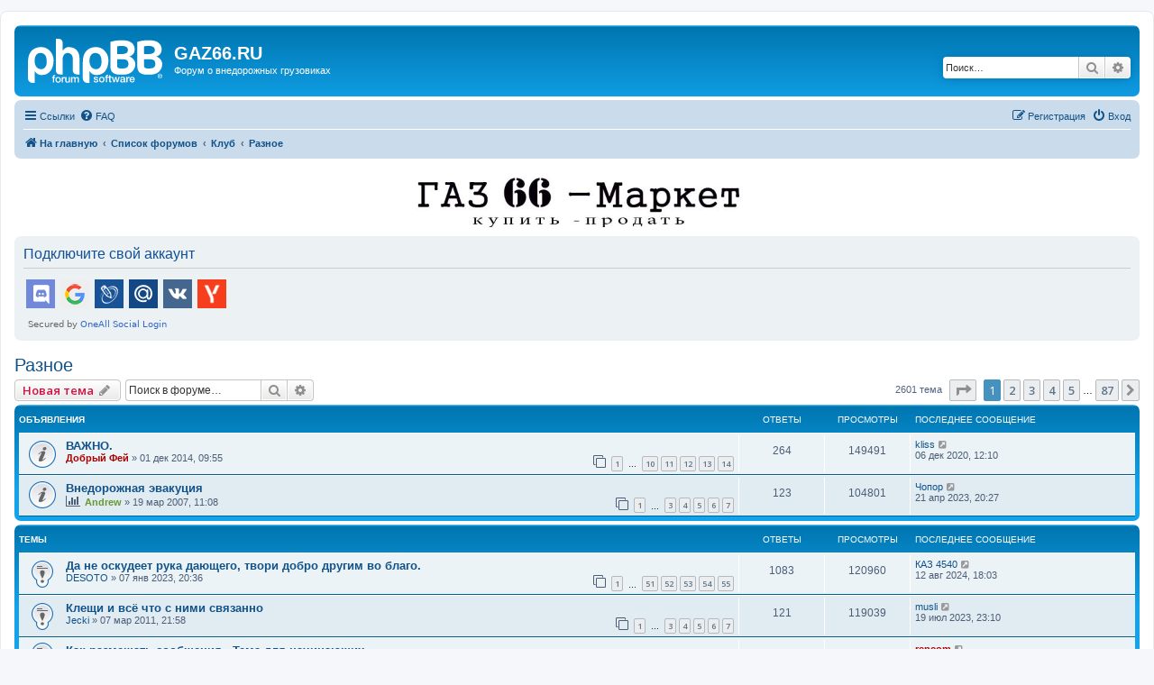

--- FILE ---
content_type: text/html; charset=UTF-8
request_url: https://gaz66.ru/forum3/viewforum.php?f=8&sid=39f1935374d57ede076ffbc760ebc23f
body_size: 14710
content:
<!DOCTYPE html>
<html dir="ltr" lang="ru">
<head>
<meta charset="utf-8" />
<meta http-equiv="X-UA-Compatible" content="IE=edge">
<meta name="viewport" content="width=device-width, initial-scale=1" />

<title>Разное - GAZ66.RU</title>

	<link rel="alternate" type="application/atom+xml" title="Канал - GAZ66.RU" href="/forum3/app.php/feed?sid=ea19b069077e24b2bd0aacb63aa5dc2f">	<link rel="alternate" type="application/atom+xml" title="Канал - Новости" href="/forum3/app.php/feed/news?sid=ea19b069077e24b2bd0aacb63aa5dc2f">	<link rel="alternate" type="application/atom+xml" title="Канал - Все форумы" href="/forum3/app.php/feed/forums?sid=ea19b069077e24b2bd0aacb63aa5dc2f">	<link rel="alternate" type="application/atom+xml" title="Канал - Новые темы" href="/forum3/app.php/feed/topics?sid=ea19b069077e24b2bd0aacb63aa5dc2f">	<link rel="alternate" type="application/atom+xml" title="Канал - Активные темы" href="/forum3/app.php/feed/topics_active?sid=ea19b069077e24b2bd0aacb63aa5dc2f">	<link rel="alternate" type="application/atom+xml" title="Канал - Форум - Разное" href="/forum3/app.php/feed/forum/8?sid=ea19b069077e24b2bd0aacb63aa5dc2f">		
	<link rel="canonical" href="https://gaz66.ru/forum3/viewforum.php?f=8">

<!--
	phpBB style name: prosilver
	Based on style:   prosilver (this is the default phpBB3 style)
	Original author:  Tom Beddard ( http://www.subBlue.com/ )
	Modified by:
-->

<script>
	WebFontConfig = {
		google: {
			families: ['Open+Sans:300,300i,400,400i,600,600i,700,700i,800,800i&subset=cyrillic,cyrillic-ext,greek,greek-ext,latin-ext,vietnamese']
		}
	};

	(function(d) {
		var wf = d.createElement('script'), s = d.scripts[0];
		wf.src = 'https://cdn.jsdelivr.net/npm/webfontloader@1.6.28/webfontloader.min.js';
		wf.async = true;
		s.parentNode.insertBefore(wf, s);
	})(document);
</script>
<link href="https://maxcdn.bootstrapcdn.com/font-awesome/4.7.0/css/font-awesome.min.css" rel="stylesheet">
<link href="./styles/prosilver/theme/stylesheet.css?assets_version=278" rel="stylesheet">
<link href="./styles/prosilver/theme/ru/stylesheet.css?assets_version=278" rel="stylesheet">




<!--[if lte IE 9]>
	<link href="./styles/prosilver/theme/tweaks.css?assets_version=278" rel="stylesheet">
<![endif]-->

	
<link href="./ext/forumflair/lftsdpstprfls/styles/prosilver/theme/lftsdpstprfls.css?assets_version=278" rel="stylesheet" media="screen">
<link href="./ext/phpbb/ads/styles/all/theme/phpbbads.css?assets_version=278" rel="stylesheet" media="screen">


 
		<!-- OneAll Social Login : http://www.oneall.com //-->
		<script type="text/javascript">
			// <![CDATA[		
				(function () {
					var oa = document.createElement('script'); oa.type = 'text/javascript'; 
					oa.async = true; oa.src = '//gaz66ru.api.oneall.com/socialize/library.js';
					var s = document.getElementsByTagName('script')[0]; s.parentNode.insertBefore(oa, s);
				})();
			// ]]>
		</script>


</head>
<body id="phpbb" class="nojs notouch section-viewforum ltr ">


<div id="wrap" class="wrap">
	<a id="top" class="top-anchor" accesskey="t"></a>
	<div id="page-header">
		<div class="headerbar" role="banner">
					<div class="inner">

			<div id="site-description" class="site-description">
		<a id="logo" class="logo" href="https://gaz66.ru/forum3/index.php" title="На главную">
					<span class="site_logo"></span>
				</a>
				<h1>GAZ66.RU</h1>
				<p>Форум о внедорожных грузовиках</p>
				<p class="skiplink"><a href="#start_here">Пропустить</a></p>
			</div>

									<div id="search-box" class="search-box search-header" role="search">
				<form action="./search.php?sid=ea19b069077e24b2bd0aacb63aa5dc2f" method="get" id="search">
				<fieldset>
					<input name="keywords" id="keywords" type="search" maxlength="128" title="Ключевые слова" class="inputbox search tiny" size="20" value="" placeholder="Поиск…" />
					<button class="button button-search" type="submit" title="Поиск">
						<i class="icon fa-search fa-fw" aria-hidden="true"></i><span class="sr-only">Поиск</span>
					</button>
					<a href="./search.php?sid=ea19b069077e24b2bd0aacb63aa5dc2f" class="button button-search-end" title="Расширенный поиск">
						<i class="icon fa-cog fa-fw" aria-hidden="true"></i><span class="sr-only">Расширенный поиск</span>
					</a>
					<input type="hidden" name="sid" value="ea19b069077e24b2bd0aacb63aa5dc2f" />

				</fieldset>
				</form>
			</div>
						
			</div>
					</div>
				<div class="navbar" role="navigation">
	<div class="inner">

	<ul id="nav-main" class="nav-main linklist" role="menubar">

		<li id="quick-links" class="quick-links dropdown-container responsive-menu" data-skip-responsive="true">
			<a href="#" class="dropdown-trigger">
				<i class="icon fa-bars fa-fw" aria-hidden="true"></i><span>Ссылки</span>
			</a>
			<div class="dropdown">
				<div class="pointer"><div class="pointer-inner"></div></div>
				<ul class="dropdown-contents" role="menu">
					
											<li class="separator"></li>
																									<li>
								<a href="./search.php?search_id=unanswered&amp;sid=ea19b069077e24b2bd0aacb63aa5dc2f" role="menuitem">
									<i class="icon fa-file-o fa-fw icon-gray" aria-hidden="true"></i><span>Темы без ответов</span>
								</a>
							</li>
							<li>
								<a href="./search.php?search_id=active_topics&amp;sid=ea19b069077e24b2bd0aacb63aa5dc2f" role="menuitem">
									<i class="icon fa-file-o fa-fw icon-blue" aria-hidden="true"></i><span>Активные темы</span>
								</a>
							</li>
							<li class="separator"></li>
							<li>
								<a href="./search.php?sid=ea19b069077e24b2bd0aacb63aa5dc2f" role="menuitem">
									<i class="icon fa-search fa-fw" aria-hidden="true"></i><span>Поиск</span>
								</a>
							</li>
					
										<li class="separator"></li>

									</ul>
			</div>
		</li>

				<li data-skip-responsive="true">
			<a href="/forum3/app.php/help/faq?sid=ea19b069077e24b2bd0aacb63aa5dc2f" rel="help" title="Часто задаваемые вопросы" role="menuitem">
				<i class="icon fa-question-circle fa-fw" aria-hidden="true"></i><span>FAQ</span>
			</a>
		</li>
						
			<li class="rightside"  data-skip-responsive="true">
			<a href="./ucp.php?mode=login&amp;redirect=viewforum.php%3Ff%3D8&amp;sid=ea19b069077e24b2bd0aacb63aa5dc2f" title="Вход" accesskey="x" role="menuitem">
				<i class="icon fa-power-off fa-fw" aria-hidden="true"></i><span>Вход</span>
			</a>
		</li>
					<li class="rightside" data-skip-responsive="true">
				<a href="./ucp.php?mode=register&amp;sid=ea19b069077e24b2bd0aacb63aa5dc2f" role="menuitem">
					<i class="icon fa-pencil-square-o  fa-fw" aria-hidden="true"></i><span>Регистрация</span>
				</a>
			</li>
						</ul>

	<ul id="nav-breadcrumbs" class="nav-breadcrumbs linklist navlinks" role="menubar">
				
		
		<li class="breadcrumbs" itemscope itemtype="https://schema.org/BreadcrumbList">

							<span class="crumb" itemtype="https://schema.org/ListItem" itemprop="itemListElement" itemscope><a itemprop="item" href="https://gaz66.ru/forum3/index.php" data-navbar-reference="home"><i class="icon fa-home fa-fw" aria-hidden="true"></i><span itemprop="name">На главную</span></a><meta itemprop="position" content="1" /></span>
			
							<span class="crumb" itemtype="https://schema.org/ListItem" itemprop="itemListElement" itemscope><a itemprop="item" href="./index.php?sid=ea19b069077e24b2bd0aacb63aa5dc2f" accesskey="h" data-navbar-reference="index"><span itemprop="name">Список форумов</span></a><meta itemprop="position" content="2" /></span>

											
								<span class="crumb" itemtype="https://schema.org/ListItem" itemprop="itemListElement" itemscope data-forum-id="26"><a itemprop="item" href="./viewforum.php?f=26&amp;sid=ea19b069077e24b2bd0aacb63aa5dc2f"><span itemprop="name">Клуб</span></a><meta itemprop="position" content="3" /></span>
															
								<span class="crumb" itemtype="https://schema.org/ListItem" itemprop="itemListElement" itemscope data-forum-id="8"><a itemprop="item" href="./viewforum.php?f=8&amp;sid=ea19b069077e24b2bd0aacb63aa5dc2f"><span itemprop="name">Разное</span></a><meta itemprop="position" content="4" /></span>
							
					</li>

		
					<li class="rightside responsive-search">
				<a href="./search.php?sid=ea19b069077e24b2bd0aacb63aa5dc2f" title="Параметры расширенного поиска" role="menuitem">
					<i class="icon fa-search fa-fw" aria-hidden="true"></i><span class="sr-only">Поиск</span>
				</a>
			</li>
			</ul>

	</div>
</div>
	</div>

		<div class="phpbb-ads-center" style="margin: 10px 0;" data-phpbb-ads-id="1">
		<a href="https://market2.gaz66.ru"><img src="https://gaz66.ru/b1.jpg" width="400"></a>
	</div>

	<a id="start_here" class="anchor"></a>
	<div id="page-body" class="page-body" role="main">
		
		 
	<div class="panel">
		<div class="inner">
			<div class="content">
									<h2 class="login-title">Подключите свой аккаунт</h2>
								<div class="oneall_social_login_providers" id="oneall_social_login_overall_header_content_before_7730639"></div>
					<!-- OneAll Social Login : http://www.oneall.com //-->
					<script type="text/javascript">
						// <![CDATA[					            
							var _oneall = _oneall || [];
							_oneall.push(['social_login', 'set_providers', ['discord','google','livejournal','mailru','vkontakte','yandex']]);	
							_oneall.push(['social_login', 'set_callback_uri', 'https://gaz66.ru/forum3/viewforum.php?f=8']);				
							_oneall.push(['social_login', 'set_custom_css_uri', (("https:" == document.location.protocol) ? "https://secure" : "http://public") + '.oneallcdn.com/css/api/socialize/themes/phpbb/default.css']);
							_oneall.push(['social_login', 'do_render_ui', 'oneall_social_login_overall_header_content_before_7730639']);
						// ]]>
					</script>		
			</div>
		</div>
</div>
	<script>
		var u_phpbb_ads_click = '\/forum3\/app.php\/adsclick\/0';
	</script>
	<h2 class="forum-title"><a href="./viewforum.php?f=8&amp;sid=ea19b069077e24b2bd0aacb63aa5dc2f">Разное</a></h2>



	<div class="action-bar bar-top">

				
		<a href="./posting.php?mode=post&amp;f=8&amp;sid=ea19b069077e24b2bd0aacb63aa5dc2f" class="button" title="Новая тема">
							<span>Новая тема</span> <i class="icon fa-pencil fa-fw" aria-hidden="true"></i>
					</a>
				
			<div class="search-box" role="search">
			<form method="get" id="forum-search" action="./search.php?sid=ea19b069077e24b2bd0aacb63aa5dc2f">
			<fieldset>
				<input class="inputbox search tiny" type="search" name="keywords" id="search_keywords" size="20" placeholder="Поиск в форуме…" />
				<button class="button button-search" type="submit" title="Поиск">
					<i class="icon fa-search fa-fw" aria-hidden="true"></i><span class="sr-only">Поиск</span>
				</button>
				<a href="./search.php?fid%5B%5D=8&amp;sid=ea19b069077e24b2bd0aacb63aa5dc2f" class="button button-search-end" title="Расширенный поиск">
					<i class="icon fa-cog fa-fw" aria-hidden="true"></i><span class="sr-only">Расширенный поиск</span>
				</a>
				<input type="hidden" name="fid[0]" value="8" />
<input type="hidden" name="sid" value="ea19b069077e24b2bd0aacb63aa5dc2f" />

			</fieldset>
			</form>
		</div>
	
	<div class="pagination">
				2601 тема
					<ul>
	<li class="dropdown-container dropdown-button-control dropdown-page-jump page-jump">
		<a class="button button-icon-only dropdown-trigger" href="#" title="Щёлкните для перехода на страницу…" role="button"><i class="icon fa-level-down fa-rotate-270" aria-hidden="true"></i><span class="sr-only">Страница <strong>1</strong> из <strong>87</strong></span></a>
		<div class="dropdown">
			<div class="pointer"><div class="pointer-inner"></div></div>
			<ul class="dropdown-contents">
				<li>Перейти на страницу:</li>
				<li class="page-jump-form">
					<input type="number" name="page-number" min="1" max="999999" title="Введите номер страницы, на которую хотите перейти" class="inputbox tiny" data-per-page="30" data-base-url=".&#x2F;viewforum.php&#x3F;f&#x3D;8&amp;amp&#x3B;sid&#x3D;ea19b069077e24b2bd0aacb63aa5dc2f" data-start-name="start" />
					<input class="button2" value="Перейти" type="button" />
				</li>
			</ul>
		</div>
	</li>
		<li class="active"><span>1</span></li>
				<li><a class="button" href="./viewforum.php?f=8&amp;sid=ea19b069077e24b2bd0aacb63aa5dc2f&amp;start=30" role="button">2</a></li>
				<li><a class="button" href="./viewforum.php?f=8&amp;sid=ea19b069077e24b2bd0aacb63aa5dc2f&amp;start=60" role="button">3</a></li>
				<li><a class="button" href="./viewforum.php?f=8&amp;sid=ea19b069077e24b2bd0aacb63aa5dc2f&amp;start=90" role="button">4</a></li>
				<li><a class="button" href="./viewforum.php?f=8&amp;sid=ea19b069077e24b2bd0aacb63aa5dc2f&amp;start=120" role="button">5</a></li>
			<li class="ellipsis" role="separator"><span>…</span></li>
				<li><a class="button" href="./viewforum.php?f=8&amp;sid=ea19b069077e24b2bd0aacb63aa5dc2f&amp;start=2580" role="button">87</a></li>
				<li class="arrow next"><a class="button button-icon-only" href="./viewforum.php?f=8&amp;sid=ea19b069077e24b2bd0aacb63aa5dc2f&amp;start=30" rel="next" role="button"><i class="icon fa-chevron-right fa-fw" aria-hidden="true"></i><span class="sr-only">След.</span></a></li>
	</ul>
			</div>

	</div>




	
			<div class="forumbg announcement">
		<div class="inner">
		<ul class="topiclist">
			<li class="header">
				<dl class="row-item">
					<dt><div class="list-inner">Объявления</div></dt>
					<dd class="posts">Ответы</dd>
					<dd class="views">Просмотры</dd>
					<dd class="lastpost"><span>Последнее сообщение</span></dd>
				</dl>
			</li>
		</ul>
		<ul class="topiclist topics">
	
				<li class="row bg1 announce">
						<dl class="row-item announce_read">
				<dt title="Нет непрочитанных сообщений">
										<div class="list-inner">
																		<a href="./viewtopic.php?t=22612&amp;sid=ea19b069077e24b2bd0aacb63aa5dc2f" class="topictitle">ВАЖНО.</a>																								<br />
						
												<div class="responsive-show" style="display: none;">
							Последнее сообщение  <a href="./memberlist.php?mode=viewprofile&amp;u=12397&amp;sid=ea19b069077e24b2bd0aacb63aa5dc2f" class="username">kliss</a> &laquo; <a href="./viewtopic.php?p=410836&amp;sid=ea19b069077e24b2bd0aacb63aa5dc2f#p410836" title="Перейти к последнему сообщению"><time datetime="2020-12-06T09:10:04+00:00">06 дек 2020, 12:10</time></a>
													</div>
														<span class="responsive-show left-box" style="display: none;">Ответы: <strong>264</strong></span>
													
						<div class="topic-poster responsive-hide left-box">
																												 <a href="./memberlist.php?mode=viewprofile&amp;u=3&amp;sid=ea19b069077e24b2bd0aacb63aa5dc2f" style="color: #AA0000;" class="username-coloured">Добрый Фей</a> &raquo; <time datetime="2014-12-01T06:55:27+00:00">01 дек 2014, 09:55</time>
																				</div>

												<div class="pagination">
							<span><i class="icon fa-clone fa-fw" aria-hidden="true"></i></span>
							<ul>
															<li><a class="button" href="./viewtopic.php?t=22612&amp;sid=ea19b069077e24b2bd0aacb63aa5dc2f">1</a></li>
																							<li class="ellipsis"><span>…</span></li>
																							<li><a class="button" href="./viewtopic.php?t=22612&amp;sid=ea19b069077e24b2bd0aacb63aa5dc2f&amp;start=180">10</a></li>
																							<li><a class="button" href="./viewtopic.php?t=22612&amp;sid=ea19b069077e24b2bd0aacb63aa5dc2f&amp;start=200">11</a></li>
																							<li><a class="button" href="./viewtopic.php?t=22612&amp;sid=ea19b069077e24b2bd0aacb63aa5dc2f&amp;start=220">12</a></li>
																							<li><a class="button" href="./viewtopic.php?t=22612&amp;sid=ea19b069077e24b2bd0aacb63aa5dc2f&amp;start=240">13</a></li>
																							<li><a class="button" href="./viewtopic.php?t=22612&amp;sid=ea19b069077e24b2bd0aacb63aa5dc2f&amp;start=260">14</a></li>
																																													</ul>
						</div>
						
						    					</div>
				</dt>
				<dd class="posts">264 <dfn>Ответы</dfn></dd>
				<dd class="views">149491 <dfn>Просмотры</dfn></dd>
				<dd class="lastpost">
					<span><dfn>Последнее сообщение </dfn> <a href="./memberlist.php?mode=viewprofile&amp;u=12397&amp;sid=ea19b069077e24b2bd0aacb63aa5dc2f" class="username">kliss</a>													<a href="./viewtopic.php?p=410836&amp;sid=ea19b069077e24b2bd0aacb63aa5dc2f#p410836" title="Перейти к последнему сообщению">
								<i class="icon fa-external-link-square fa-fw icon-lightgray icon-md" aria-hidden="true"></i><span class="sr-only"></span>
							</a>
												<br /><time datetime="2020-12-06T09:10:04+00:00">06 дек 2020, 12:10</time>
					</span>
				</dd>
			</dl>
					</li>
		
	

	
	
				<li class="row bg2 announce">
						<dl class="row-item announce_read">
				<dt title="Нет непрочитанных сообщений">
										<div class="list-inner">
																		<a href="./viewtopic.php?t=2660&amp;sid=ea19b069077e24b2bd0aacb63aa5dc2f" class="topictitle">Внедорожная эвакуция</a>																								<br />
						
												<div class="responsive-show" style="display: none;">
							Последнее сообщение  <a href="./memberlist.php?mode=viewprofile&amp;u=48876&amp;sid=ea19b069077e24b2bd0aacb63aa5dc2f" class="username">Чопор</a> &laquo; <a href="./viewtopic.php?p=453489&amp;sid=ea19b069077e24b2bd0aacb63aa5dc2f#p453489" title="Перейти к последнему сообщению"><time datetime="2023-04-21T17:27:27+00:00">21 апр 2023, 20:27</time></a>
													</div>
														<span class="responsive-show left-box" style="display: none;">Ответы: <strong>123</strong></span>
													
						<div class="topic-poster responsive-hide left-box">
							<i class="icon fa-bar-chart fa-fw" aria-hidden="true"></i>																					 <a href="./memberlist.php?mode=viewprofile&amp;u=60&amp;sid=ea19b069077e24b2bd0aacb63aa5dc2f" style="color: #669933;" class="username-coloured">Andrew</a> &raquo; <time datetime="2007-03-19T08:08:11+00:00">19 мар 2007, 11:08</time>
																				</div>

												<div class="pagination">
							<span><i class="icon fa-clone fa-fw" aria-hidden="true"></i></span>
							<ul>
															<li><a class="button" href="./viewtopic.php?t=2660&amp;sid=ea19b069077e24b2bd0aacb63aa5dc2f">1</a></li>
																							<li class="ellipsis"><span>…</span></li>
																							<li><a class="button" href="./viewtopic.php?t=2660&amp;sid=ea19b069077e24b2bd0aacb63aa5dc2f&amp;start=40">3</a></li>
																							<li><a class="button" href="./viewtopic.php?t=2660&amp;sid=ea19b069077e24b2bd0aacb63aa5dc2f&amp;start=60">4</a></li>
																							<li><a class="button" href="./viewtopic.php?t=2660&amp;sid=ea19b069077e24b2bd0aacb63aa5dc2f&amp;start=80">5</a></li>
																							<li><a class="button" href="./viewtopic.php?t=2660&amp;sid=ea19b069077e24b2bd0aacb63aa5dc2f&amp;start=100">6</a></li>
																							<li><a class="button" href="./viewtopic.php?t=2660&amp;sid=ea19b069077e24b2bd0aacb63aa5dc2f&amp;start=120">7</a></li>
																																													</ul>
						</div>
						
						    					</div>
				</dt>
				<dd class="posts">123 <dfn>Ответы</dfn></dd>
				<dd class="views">104801 <dfn>Просмотры</dfn></dd>
				<dd class="lastpost">
					<span><dfn>Последнее сообщение </dfn> <a href="./memberlist.php?mode=viewprofile&amp;u=48876&amp;sid=ea19b069077e24b2bd0aacb63aa5dc2f" class="username">Чопор</a>													<a href="./viewtopic.php?p=453489&amp;sid=ea19b069077e24b2bd0aacb63aa5dc2f#p453489" title="Перейти к последнему сообщению">
								<i class="icon fa-external-link-square fa-fw icon-lightgray icon-md" aria-hidden="true"></i><span class="sr-only"></span>
							</a>
												<br /><time datetime="2023-04-21T17:27:27+00:00">21 апр 2023, 20:27</time>
					</span>
				</dd>
			</dl>
					</li>
		
	

			</ul>
		</div>
	</div>
	
			<div class="forumbg">
		<div class="inner">
		<ul class="topiclist">
			<li class="header">
				<dl class="row-item">
					<dt><div class="list-inner">Темы</div></dt>
					<dd class="posts">Ответы</dd>
					<dd class="views">Просмотры</dd>
					<dd class="lastpost"><span>Последнее сообщение</span></dd>
				</dl>
			</li>
		</ul>
		<ul class="topiclist topics">
	
				<li class="row bg1 sticky">
						<dl class="row-item sticky_read">
				<dt title="Нет непрочитанных сообщений">
										<div class="list-inner">
																		<a href="./viewtopic.php?t=28500&amp;sid=ea19b069077e24b2bd0aacb63aa5dc2f" class="topictitle">Да не оскудеет рука дающего, твори добро другим во благо.</a>																								<br />
						
												<div class="responsive-show" style="display: none;">
							Последнее сообщение  <a href="./memberlist.php?mode=viewprofile&amp;u=49346&amp;sid=ea19b069077e24b2bd0aacb63aa5dc2f" class="username">КАЗ 4540</a> &laquo; <a href="./viewtopic.php?p=467008&amp;sid=ea19b069077e24b2bd0aacb63aa5dc2f#p467008" title="Перейти к последнему сообщению"><time datetime="2024-08-12T15:03:43+00:00">12 авг 2024, 18:03</time></a>
													</div>
														<span class="responsive-show left-box" style="display: none;">Ответы: <strong>1083</strong></span>
													
						<div class="topic-poster responsive-hide left-box">
																												 <a href="./memberlist.php?mode=viewprofile&amp;u=45497&amp;sid=ea19b069077e24b2bd0aacb63aa5dc2f" class="username">DESOTO</a> &raquo; <time datetime="2023-01-07T17:36:01+00:00">07 янв 2023, 20:36</time>
																				</div>

												<div class="pagination">
							<span><i class="icon fa-clone fa-fw" aria-hidden="true"></i></span>
							<ul>
															<li><a class="button" href="./viewtopic.php?t=28500&amp;sid=ea19b069077e24b2bd0aacb63aa5dc2f">1</a></li>
																							<li class="ellipsis"><span>…</span></li>
																							<li><a class="button" href="./viewtopic.php?t=28500&amp;sid=ea19b069077e24b2bd0aacb63aa5dc2f&amp;start=1000">51</a></li>
																							<li><a class="button" href="./viewtopic.php?t=28500&amp;sid=ea19b069077e24b2bd0aacb63aa5dc2f&amp;start=1020">52</a></li>
																							<li><a class="button" href="./viewtopic.php?t=28500&amp;sid=ea19b069077e24b2bd0aacb63aa5dc2f&amp;start=1040">53</a></li>
																							<li><a class="button" href="./viewtopic.php?t=28500&amp;sid=ea19b069077e24b2bd0aacb63aa5dc2f&amp;start=1060">54</a></li>
																							<li><a class="button" href="./viewtopic.php?t=28500&amp;sid=ea19b069077e24b2bd0aacb63aa5dc2f&amp;start=1080">55</a></li>
																																													</ul>
						</div>
						
						    					</div>
				</dt>
				<dd class="posts">1083 <dfn>Ответы</dfn></dd>
				<dd class="views">120960 <dfn>Просмотры</dfn></dd>
				<dd class="lastpost">
					<span><dfn>Последнее сообщение </dfn> <a href="./memberlist.php?mode=viewprofile&amp;u=49346&amp;sid=ea19b069077e24b2bd0aacb63aa5dc2f" class="username">КАЗ 4540</a>													<a href="./viewtopic.php?p=467008&amp;sid=ea19b069077e24b2bd0aacb63aa5dc2f#p467008" title="Перейти к последнему сообщению">
								<i class="icon fa-external-link-square fa-fw icon-lightgray icon-md" aria-hidden="true"></i><span class="sr-only"></span>
							</a>
												<br /><time datetime="2024-08-12T15:03:43+00:00">12 авг 2024, 18:03</time>
					</span>
				</dd>
			</dl>
					</li>
		
	

	
	
				<li class="row bg2 sticky">
						<dl class="row-item sticky_read">
				<dt title="Нет непрочитанных сообщений">
										<div class="list-inner">
																		<a href="./viewtopic.php?t=12690&amp;sid=ea19b069077e24b2bd0aacb63aa5dc2f" class="topictitle">Клещи и всё что с ними связанно</a>																								<br />
						
												<div class="responsive-show" style="display: none;">
							Последнее сообщение  <a href="./memberlist.php?mode=viewprofile&amp;u=48205&amp;sid=ea19b069077e24b2bd0aacb63aa5dc2f" class="username">musli</a> &laquo; <a href="./viewtopic.php?p=456189&amp;sid=ea19b069077e24b2bd0aacb63aa5dc2f#p456189" title="Перейти к последнему сообщению"><time datetime="2023-07-19T20:10:41+00:00">19 июл 2023, 23:10</time></a>
													</div>
														<span class="responsive-show left-box" style="display: none;">Ответы: <strong>121</strong></span>
													
						<div class="topic-poster responsive-hide left-box">
																												 <a href="./memberlist.php?mode=viewprofile&amp;u=1069&amp;sid=ea19b069077e24b2bd0aacb63aa5dc2f" class="username">Jecki</a> &raquo; <time datetime="2011-03-07T18:58:19+00:00">07 мар 2011, 21:58</time>
																				</div>

												<div class="pagination">
							<span><i class="icon fa-clone fa-fw" aria-hidden="true"></i></span>
							<ul>
															<li><a class="button" href="./viewtopic.php?t=12690&amp;sid=ea19b069077e24b2bd0aacb63aa5dc2f">1</a></li>
																							<li class="ellipsis"><span>…</span></li>
																							<li><a class="button" href="./viewtopic.php?t=12690&amp;sid=ea19b069077e24b2bd0aacb63aa5dc2f&amp;start=40">3</a></li>
																							<li><a class="button" href="./viewtopic.php?t=12690&amp;sid=ea19b069077e24b2bd0aacb63aa5dc2f&amp;start=60">4</a></li>
																							<li><a class="button" href="./viewtopic.php?t=12690&amp;sid=ea19b069077e24b2bd0aacb63aa5dc2f&amp;start=80">5</a></li>
																							<li><a class="button" href="./viewtopic.php?t=12690&amp;sid=ea19b069077e24b2bd0aacb63aa5dc2f&amp;start=100">6</a></li>
																							<li><a class="button" href="./viewtopic.php?t=12690&amp;sid=ea19b069077e24b2bd0aacb63aa5dc2f&amp;start=120">7</a></li>
																																													</ul>
						</div>
						
						    					</div>
				</dt>
				<dd class="posts">121 <dfn>Ответы</dfn></dd>
				<dd class="views">119039 <dfn>Просмотры</dfn></dd>
				<dd class="lastpost">
					<span><dfn>Последнее сообщение </dfn> <a href="./memberlist.php?mode=viewprofile&amp;u=48205&amp;sid=ea19b069077e24b2bd0aacb63aa5dc2f" class="username">musli</a>													<a href="./viewtopic.php?p=456189&amp;sid=ea19b069077e24b2bd0aacb63aa5dc2f#p456189" title="Перейти к последнему сообщению">
								<i class="icon fa-external-link-square fa-fw icon-lightgray icon-md" aria-hidden="true"></i><span class="sr-only"></span>
							</a>
												<br /><time datetime="2023-07-19T20:10:41+00:00">19 июл 2023, 23:10</time>
					</span>
				</dd>
			</dl>
					</li>
		
	

	
	
				<li class="row bg1 sticky">
						<dl class="row-item sticky_read_locked">
				<dt title="Эта тема закрыта, вы не можете редактировать и оставлять сообщения в ней.">
										<div class="list-inner">
																		<a href="./viewtopic.php?t=27462&amp;sid=ea19b069077e24b2bd0aacb63aa5dc2f" class="topictitle">Как размещать сообщения . Тема для начинающих</a>																								<br />
						
												<div class="responsive-show" style="display: none;">
							Последнее сообщение  <a href="./memberlist.php?mode=viewprofile&amp;u=4&amp;sid=ea19b069077e24b2bd0aacb63aa5dc2f" style="color: #AA0000;" class="username-coloured">rencom</a> &laquo; <a href="./viewtopic.php?p=383200&amp;sid=ea19b069077e24b2bd0aacb63aa5dc2f#p383200" title="Перейти к последнему сообщению"><time datetime="2019-02-24T11:16:51+00:00">24 фев 2019, 14:16</time></a>
													</div>
														<span class="responsive-show left-box" style="display: none;">Ответы: <strong>2</strong></span>
													
						<div class="topic-poster responsive-hide left-box">
																												 <a href="./memberlist.php?mode=viewprofile&amp;u=4&amp;sid=ea19b069077e24b2bd0aacb63aa5dc2f" style="color: #AA0000;" class="username-coloured">rencom</a> &raquo; <time datetime="2019-02-23T03:14:16+00:00">23 фев 2019, 06:14</time>
																				</div>

						
						    					</div>
				</dt>
				<dd class="posts">2 <dfn>Ответы</dfn></dd>
				<dd class="views">29888 <dfn>Просмотры</dfn></dd>
				<dd class="lastpost">
					<span><dfn>Последнее сообщение </dfn> <a href="./memberlist.php?mode=viewprofile&amp;u=4&amp;sid=ea19b069077e24b2bd0aacb63aa5dc2f" style="color: #AA0000;" class="username-coloured">rencom</a>													<a href="./viewtopic.php?p=383200&amp;sid=ea19b069077e24b2bd0aacb63aa5dc2f#p383200" title="Перейти к последнему сообщению">
								<i class="icon fa-external-link-square fa-fw icon-lightgray icon-md" aria-hidden="true"></i><span class="sr-only"></span>
							</a>
												<br /><time datetime="2019-02-24T11:16:51+00:00">24 фев 2019, 14:16</time>
					</span>
				</dd>
			</dl>
					</li>
		
	

	
	
				<li class="row bg2">
						<dl class="row-item topic_read">
				<dt title="Нет непрочитанных сообщений">
										<div class="list-inner">
																		<a href="./viewtopic.php?t=29016&amp;sid=ea19b069077e24b2bd0aacb63aa5dc2f" class="topictitle">Куплю алюминиевые крышки головок блока</a>																								<br />
						
												<div class="responsive-show" style="display: none;">
							Последнее сообщение  <a href="./memberlist.php?mode=viewprofile&amp;u=14084&amp;sid=ea19b069077e24b2bd0aacb63aa5dc2f" class="username">tuk</a> &laquo; <a href="./viewtopic.php?p=480157&amp;sid=ea19b069077e24b2bd0aacb63aa5dc2f#p480157" title="Перейти к последнему сообщению"><time datetime="2026-01-17T15:07:00+00:00">17 янв 2026, 18:07</time></a>
													</div>
														<span class="responsive-show left-box" style="display: none;">Ответы: <strong>14</strong></span>
													
						<div class="topic-poster responsive-hide left-box">
																												 <a href="./memberlist.php?mode=viewprofile&amp;u=13178&amp;sid=ea19b069077e24b2bd0aacb63aa5dc2f" class="username">тюлень</a> &raquo; <time datetime="2026-01-05T16:19:43+00:00">05 янв 2026, 19:19</time>
																				</div>

						
						    					</div>
				</dt>
				<dd class="posts">14 <dfn>Ответы</dfn></dd>
				<dd class="views">716 <dfn>Просмотры</dfn></dd>
				<dd class="lastpost">
					<span><dfn>Последнее сообщение </dfn> <a href="./memberlist.php?mode=viewprofile&amp;u=14084&amp;sid=ea19b069077e24b2bd0aacb63aa5dc2f" class="username">tuk</a>													<a href="./viewtopic.php?p=480157&amp;sid=ea19b069077e24b2bd0aacb63aa5dc2f#p480157" title="Перейти к последнему сообщению">
								<i class="icon fa-external-link-square fa-fw icon-lightgray icon-md" aria-hidden="true"></i><span class="sr-only"></span>
							</a>
												<br /><time datetime="2026-01-17T15:07:00+00:00">17 янв 2026, 18:07</time>
					</span>
				</dd>
			</dl>
					</li>
		
	

	
	
				<li class="row bg1">
						<dl class="row-item topic_read_hot">
				<dt title="Нет непрочитанных сообщений">
										<div class="list-inner">
																		<a href="./viewtopic.php?t=26329&amp;sid=ea19b069077e24b2bd0aacb63aa5dc2f" class="topictitle">АвтоНовости</a>																								<br />
						
												<div class="responsive-show" style="display: none;">
							Последнее сообщение  <a href="./memberlist.php?mode=viewprofile&amp;u=29991&amp;sid=ea19b069077e24b2bd0aacb63aa5dc2f" class="username">serega.kam</a> &laquo; <a href="./viewtopic.php?p=479943&amp;sid=ea19b069077e24b2bd0aacb63aa5dc2f#p479943" title="Перейти к последнему сообщению"><time datetime="2026-01-10T13:45:07+00:00">10 янв 2026, 16:45</time></a>
													</div>
														<span class="responsive-show left-box" style="display: none;">Ответы: <strong>1155</strong></span>
													
						<div class="topic-poster responsive-hide left-box">
																												 <a href="./memberlist.php?mode=viewprofile&amp;u=34106&amp;sid=ea19b069077e24b2bd0aacb63aa5dc2f" class="username">e2-e4</a> &raquo; <time datetime="2017-02-03T18:16:57+00:00">03 фев 2017, 21:16</time>
																				</div>

												<div class="pagination">
							<span><i class="icon fa-clone fa-fw" aria-hidden="true"></i></span>
							<ul>
															<li><a class="button" href="./viewtopic.php?t=26329&amp;sid=ea19b069077e24b2bd0aacb63aa5dc2f">1</a></li>
																							<li class="ellipsis"><span>…</span></li>
																							<li><a class="button" href="./viewtopic.php?t=26329&amp;sid=ea19b069077e24b2bd0aacb63aa5dc2f&amp;start=1060">54</a></li>
																							<li><a class="button" href="./viewtopic.php?t=26329&amp;sid=ea19b069077e24b2bd0aacb63aa5dc2f&amp;start=1080">55</a></li>
																							<li><a class="button" href="./viewtopic.php?t=26329&amp;sid=ea19b069077e24b2bd0aacb63aa5dc2f&amp;start=1100">56</a></li>
																							<li><a class="button" href="./viewtopic.php?t=26329&amp;sid=ea19b069077e24b2bd0aacb63aa5dc2f&amp;start=1120">57</a></li>
																							<li><a class="button" href="./viewtopic.php?t=26329&amp;sid=ea19b069077e24b2bd0aacb63aa5dc2f&amp;start=1140">58</a></li>
																																													</ul>
						</div>
						
						    					</div>
				</dt>
				<dd class="posts">1155 <dfn>Ответы</dfn></dd>
				<dd class="views">112400 <dfn>Просмотры</dfn></dd>
				<dd class="lastpost">
					<span><dfn>Последнее сообщение </dfn> <a href="./memberlist.php?mode=viewprofile&amp;u=29991&amp;sid=ea19b069077e24b2bd0aacb63aa5dc2f" class="username">serega.kam</a>													<a href="./viewtopic.php?p=479943&amp;sid=ea19b069077e24b2bd0aacb63aa5dc2f#p479943" title="Перейти к последнему сообщению">
								<i class="icon fa-external-link-square fa-fw icon-lightgray icon-md" aria-hidden="true"></i><span class="sr-only"></span>
							</a>
												<br /><time datetime="2026-01-10T13:45:07+00:00">10 янв 2026, 16:45</time>
					</span>
				</dd>
			</dl>
					</li>
		
	

	
	
				<li class="row bg2">
						<dl class="row-item topic_read_hot">
				<dt title="Нет непрочитанных сообщений">
										<div class="list-inner">
																		<a href="./viewtopic.php?t=575&amp;sid=ea19b069077e24b2bd0aacb63aa5dc2f" class="topictitle">Юмор</a>																								<br />
						
												<div class="responsive-show" style="display: none;">
							Последнее сообщение  <a href="./memberlist.php?mode=viewprofile&amp;u=14084&amp;sid=ea19b069077e24b2bd0aacb63aa5dc2f" class="username">tuk</a> &laquo; <a href="./viewtopic.php?p=479910&amp;sid=ea19b069077e24b2bd0aacb63aa5dc2f#p479910" title="Перейти к последнему сообщению"><time datetime="2026-01-07T03:08:40+00:00">07 янв 2026, 06:08</time></a>
													</div>
														<span class="responsive-show left-box" style="display: none;">Ответы: <strong>5419</strong></span>
													
						<div class="topic-poster responsive-hide left-box">
																												 <a href="./memberlist.php?mode=viewprofile&amp;u=110&amp;sid=ea19b069077e24b2bd0aacb63aa5dc2f" class="username">harley</a> &raquo; <time datetime="2006-02-05T12:00:11+00:00">05 фев 2006, 15:00</time>
																				</div>

												<div class="pagination">
							<span><i class="icon fa-clone fa-fw" aria-hidden="true"></i></span>
							<ul>
															<li><a class="button" href="./viewtopic.php?t=575&amp;sid=ea19b069077e24b2bd0aacb63aa5dc2f">1</a></li>
																							<li class="ellipsis"><span>…</span></li>
																							<li><a class="button" href="./viewtopic.php?t=575&amp;sid=ea19b069077e24b2bd0aacb63aa5dc2f&amp;start=5320">267</a></li>
																							<li><a class="button" href="./viewtopic.php?t=575&amp;sid=ea19b069077e24b2bd0aacb63aa5dc2f&amp;start=5340">268</a></li>
																							<li><a class="button" href="./viewtopic.php?t=575&amp;sid=ea19b069077e24b2bd0aacb63aa5dc2f&amp;start=5360">269</a></li>
																							<li><a class="button" href="./viewtopic.php?t=575&amp;sid=ea19b069077e24b2bd0aacb63aa5dc2f&amp;start=5380">270</a></li>
																							<li><a class="button" href="./viewtopic.php?t=575&amp;sid=ea19b069077e24b2bd0aacb63aa5dc2f&amp;start=5400">271</a></li>
																																													</ul>
						</div>
						
						    					</div>
				</dt>
				<dd class="posts">5419 <dfn>Ответы</dfn></dd>
				<dd class="views">405132 <dfn>Просмотры</dfn></dd>
				<dd class="lastpost">
					<span><dfn>Последнее сообщение </dfn> <a href="./memberlist.php?mode=viewprofile&amp;u=14084&amp;sid=ea19b069077e24b2bd0aacb63aa5dc2f" class="username">tuk</a>													<a href="./viewtopic.php?p=479910&amp;sid=ea19b069077e24b2bd0aacb63aa5dc2f#p479910" title="Перейти к последнему сообщению">
								<i class="icon fa-external-link-square fa-fw icon-lightgray icon-md" aria-hidden="true"></i><span class="sr-only"></span>
							</a>
												<br /><time datetime="2026-01-07T03:08:40+00:00">07 янв 2026, 06:08</time>
					</span>
				</dd>
			</dl>
					</li>
		
	

	
	
				<li class="row bg1">
						<dl class="row-item topic_read_hot">
				<dt title="Нет непрочитанных сообщений">
										<div class="list-inner">
																		<a href="./viewtopic.php?t=21801&amp;sid=ea19b069077e24b2bd0aacb63aa5dc2f" class="topictitle">Клубные толстовки</a>																								<br />
						
												<div class="responsive-show" style="display: none;">
							Последнее сообщение  <a href="./memberlist.php?mode=viewprofile&amp;u=7069&amp;sid=ea19b069077e24b2bd0aacb63aa5dc2f" class="username">Eremey093</a> &laquo; <a href="./viewtopic.php?p=479899&amp;sid=ea19b069077e24b2bd0aacb63aa5dc2f#p479899" title="Перейти к последнему сообщению"><time datetime="2026-01-05T11:39:00+00:00">05 янв 2026, 14:39</time></a>
													</div>
														<span class="responsive-show left-box" style="display: none;">Ответы: <strong>348</strong></span>
													
						<div class="topic-poster responsive-hide left-box">
																												 <a href="./memberlist.php?mode=viewprofile&amp;u=7943&amp;sid=ea19b069077e24b2bd0aacb63aa5dc2f" class="username">Crazy_mary</a> &raquo; <time datetime="2014-07-08T11:25:33+00:00">08 июл 2014, 15:25</time>
																				</div>

												<div class="pagination">
							<span><i class="icon fa-clone fa-fw" aria-hidden="true"></i></span>
							<ul>
															<li><a class="button" href="./viewtopic.php?t=21801&amp;sid=ea19b069077e24b2bd0aacb63aa5dc2f">1</a></li>
																							<li class="ellipsis"><span>…</span></li>
																							<li><a class="button" href="./viewtopic.php?t=21801&amp;sid=ea19b069077e24b2bd0aacb63aa5dc2f&amp;start=260">14</a></li>
																							<li><a class="button" href="./viewtopic.php?t=21801&amp;sid=ea19b069077e24b2bd0aacb63aa5dc2f&amp;start=280">15</a></li>
																							<li><a class="button" href="./viewtopic.php?t=21801&amp;sid=ea19b069077e24b2bd0aacb63aa5dc2f&amp;start=300">16</a></li>
																							<li><a class="button" href="./viewtopic.php?t=21801&amp;sid=ea19b069077e24b2bd0aacb63aa5dc2f&amp;start=320">17</a></li>
																							<li><a class="button" href="./viewtopic.php?t=21801&amp;sid=ea19b069077e24b2bd0aacb63aa5dc2f&amp;start=340">18</a></li>
																																													</ul>
						</div>
						
						    					</div>
				</dt>
				<dd class="posts">348 <dfn>Ответы</dfn></dd>
				<dd class="views">42689 <dfn>Просмотры</dfn></dd>
				<dd class="lastpost">
					<span><dfn>Последнее сообщение </dfn> <a href="./memberlist.php?mode=viewprofile&amp;u=7069&amp;sid=ea19b069077e24b2bd0aacb63aa5dc2f" class="username">Eremey093</a>													<a href="./viewtopic.php?p=479899&amp;sid=ea19b069077e24b2bd0aacb63aa5dc2f#p479899" title="Перейти к последнему сообщению">
								<i class="icon fa-external-link-square fa-fw icon-lightgray icon-md" aria-hidden="true"></i><span class="sr-only"></span>
							</a>
												<br /><time datetime="2026-01-05T11:39:00+00:00">05 янв 2026, 14:39</time>
					</span>
				</dd>
			</dl>
					</li>
		
	

	
	
				<li class="row bg2">
						<dl class="row-item topic_read_hot">
				<dt title="Нет непрочитанных сообщений">
										<div class="list-inner">
																		<a href="./viewtopic.php?t=21798&amp;sid=ea19b069077e24b2bd0aacb63aa5dc2f" class="topictitle">Клубные календари</a>																								<br />
						
												<div class="responsive-show" style="display: none;">
							Последнее сообщение  <a href="./memberlist.php?mode=viewprofile&amp;u=43241&amp;sid=ea19b069077e24b2bd0aacb63aa5dc2f" style="color: #669933;" class="username-coloured">Vivanov76-SPB</a> &laquo; <a href="./viewtopic.php?p=479877&amp;sid=ea19b069077e24b2bd0aacb63aa5dc2f#p479877" title="Перейти к последнему сообщению"><time datetime="2025-12-31T18:26:10+00:00">31 дек 2025, 21:26</time></a>
													</div>
														<span class="responsive-show left-box" style="display: none;">Ответы: <strong>360</strong></span>
													
						<div class="topic-poster responsive-hide left-box">
																												 <a href="./memberlist.php?mode=viewprofile&amp;u=7943&amp;sid=ea19b069077e24b2bd0aacb63aa5dc2f" class="username">Crazy_mary</a> &raquo; <time datetime="2014-07-08T09:12:22+00:00">08 июл 2014, 13:12</time>
																				</div>

												<div class="pagination">
							<span><i class="icon fa-clone fa-fw" aria-hidden="true"></i></span>
							<ul>
															<li><a class="button" href="./viewtopic.php?t=21798&amp;sid=ea19b069077e24b2bd0aacb63aa5dc2f">1</a></li>
																							<li class="ellipsis"><span>…</span></li>
																							<li><a class="button" href="./viewtopic.php?t=21798&amp;sid=ea19b069077e24b2bd0aacb63aa5dc2f&amp;start=280">15</a></li>
																							<li><a class="button" href="./viewtopic.php?t=21798&amp;sid=ea19b069077e24b2bd0aacb63aa5dc2f&amp;start=300">16</a></li>
																							<li><a class="button" href="./viewtopic.php?t=21798&amp;sid=ea19b069077e24b2bd0aacb63aa5dc2f&amp;start=320">17</a></li>
																							<li><a class="button" href="./viewtopic.php?t=21798&amp;sid=ea19b069077e24b2bd0aacb63aa5dc2f&amp;start=340">18</a></li>
																							<li><a class="button" href="./viewtopic.php?t=21798&amp;sid=ea19b069077e24b2bd0aacb63aa5dc2f&amp;start=360">19</a></li>
																																													</ul>
						</div>
						
						    					</div>
				</dt>
				<dd class="posts">360 <dfn>Ответы</dfn></dd>
				<dd class="views">32137 <dfn>Просмотры</dfn></dd>
				<dd class="lastpost">
					<span><dfn>Последнее сообщение </dfn> <a href="./memberlist.php?mode=viewprofile&amp;u=43241&amp;sid=ea19b069077e24b2bd0aacb63aa5dc2f" style="color: #669933;" class="username-coloured">Vivanov76-SPB</a>													<a href="./viewtopic.php?p=479877&amp;sid=ea19b069077e24b2bd0aacb63aa5dc2f#p479877" title="Перейти к последнему сообщению">
								<i class="icon fa-external-link-square fa-fw icon-lightgray icon-md" aria-hidden="true"></i><span class="sr-only"></span>
							</a>
												<br /><time datetime="2025-12-31T18:26:10+00:00">31 дек 2025, 21:26</time>
					</span>
				</dd>
			</dl>
					</li>
		
	

	
	
				<li class="row bg1">
						<dl class="row-item topic_read_hot">
				<dt title="Нет непрочитанных сообщений">
										<div class="list-inner">
																		<a href="./viewtopic.php?t=23684&amp;sid=ea19b069077e24b2bd0aacb63aa5dc2f" class="topictitle">Сисюньки</a>																								<br />
						
												<div class="responsive-show" style="display: none;">
							Последнее сообщение  <a href="./memberlist.php?mode=viewprofile&amp;u=12104&amp;sid=ea19b069077e24b2bd0aacb63aa5dc2f" class="username">зелёный</a> &laquo; <a href="./viewtopic.php?p=479690&amp;sid=ea19b069077e24b2bd0aacb63aa5dc2f#p479690" title="Перейти к последнему сообщению"><time datetime="2025-12-18T20:41:13+00:00">18 дек 2025, 23:41</time></a>
													</div>
														<span class="responsive-show left-box" style="display: none;">Ответы: <strong>612</strong></span>
													
						<div class="topic-poster responsive-hide left-box">
																												 <a href="./memberlist.php?mode=viewprofile&amp;u=12104&amp;sid=ea19b069077e24b2bd0aacb63aa5dc2f" class="username">зелёный</a> &raquo; <time datetime="2015-05-24T13:03:37+00:00">24 май 2015, 16:03</time>
																				</div>

												<div class="pagination">
							<span><i class="icon fa-clone fa-fw" aria-hidden="true"></i></span>
							<ul>
															<li><a class="button" href="./viewtopic.php?t=23684&amp;sid=ea19b069077e24b2bd0aacb63aa5dc2f">1</a></li>
																							<li class="ellipsis"><span>…</span></li>
																							<li><a class="button" href="./viewtopic.php?t=23684&amp;sid=ea19b069077e24b2bd0aacb63aa5dc2f&amp;start=520">27</a></li>
																							<li><a class="button" href="./viewtopic.php?t=23684&amp;sid=ea19b069077e24b2bd0aacb63aa5dc2f&amp;start=540">28</a></li>
																							<li><a class="button" href="./viewtopic.php?t=23684&amp;sid=ea19b069077e24b2bd0aacb63aa5dc2f&amp;start=560">29</a></li>
																							<li><a class="button" href="./viewtopic.php?t=23684&amp;sid=ea19b069077e24b2bd0aacb63aa5dc2f&amp;start=580">30</a></li>
																							<li><a class="button" href="./viewtopic.php?t=23684&amp;sid=ea19b069077e24b2bd0aacb63aa5dc2f&amp;start=600">31</a></li>
																																													</ul>
						</div>
						
						    					</div>
				</dt>
				<dd class="posts">612 <dfn>Ответы</dfn></dd>
				<dd class="views">86353 <dfn>Просмотры</dfn></dd>
				<dd class="lastpost">
					<span><dfn>Последнее сообщение </dfn> <a href="./memberlist.php?mode=viewprofile&amp;u=12104&amp;sid=ea19b069077e24b2bd0aacb63aa5dc2f" class="username">зелёный</a>													<a href="./viewtopic.php?p=479690&amp;sid=ea19b069077e24b2bd0aacb63aa5dc2f#p479690" title="Перейти к последнему сообщению">
								<i class="icon fa-external-link-square fa-fw icon-lightgray icon-md" aria-hidden="true"></i><span class="sr-only"></span>
							</a>
												<br /><time datetime="2025-12-18T20:41:13+00:00">18 дек 2025, 23:41</time>
					</span>
				</dd>
			</dl>
					</li>
		
	

	
	
				<li class="row bg2">
						<dl class="row-item topic_read_hot">
				<dt title="Нет непрочитанных сообщений">
										<div class="list-inner">
																		<a href="./viewtopic.php?t=28404&amp;sid=ea19b069077e24b2bd0aacb63aa5dc2f" class="topictitle">Продам стёкла кабины ГАЗ-66</a>																								<br />
						
												<div class="responsive-show" style="display: none;">
							Последнее сообщение  <a href="./memberlist.php?mode=viewprofile&amp;u=38443&amp;sid=ea19b069077e24b2bd0aacb63aa5dc2f" class="username">san</a> &laquo; <a href="./viewtopic.php?p=479647&amp;sid=ea19b069077e24b2bd0aacb63aa5dc2f#p479647" title="Перейти к последнему сообщению"><time datetime="2025-12-17T03:26:36+00:00">17 дек 2025, 06:26</time></a>
													</div>
														<span class="responsive-show left-box" style="display: none;">Ответы: <strong>54</strong></span>
													
						<div class="topic-poster responsive-hide left-box">
																												 <a href="./memberlist.php?mode=viewprofile&amp;u=38443&amp;sid=ea19b069077e24b2bd0aacb63aa5dc2f" class="username">san</a> &raquo; <time datetime="2022-06-16T04:57:23+00:00">16 июн 2022, 07:57</time>
																				</div>

												<div class="pagination">
							<span><i class="icon fa-clone fa-fw" aria-hidden="true"></i></span>
							<ul>
															<li><a class="button" href="./viewtopic.php?t=28404&amp;sid=ea19b069077e24b2bd0aacb63aa5dc2f">1</a></li>
																							<li><a class="button" href="./viewtopic.php?t=28404&amp;sid=ea19b069077e24b2bd0aacb63aa5dc2f&amp;start=20">2</a></li>
																							<li><a class="button" href="./viewtopic.php?t=28404&amp;sid=ea19b069077e24b2bd0aacb63aa5dc2f&amp;start=40">3</a></li>
																																													</ul>
						</div>
						
						    					</div>
				</dt>
				<dd class="posts">54 <dfn>Ответы</dfn></dd>
				<dd class="views">17684 <dfn>Просмотры</dfn></dd>
				<dd class="lastpost">
					<span><dfn>Последнее сообщение </dfn> <a href="./memberlist.php?mode=viewprofile&amp;u=38443&amp;sid=ea19b069077e24b2bd0aacb63aa5dc2f" class="username">san</a>													<a href="./viewtopic.php?p=479647&amp;sid=ea19b069077e24b2bd0aacb63aa5dc2f#p479647" title="Перейти к последнему сообщению">
								<i class="icon fa-external-link-square fa-fw icon-lightgray icon-md" aria-hidden="true"></i><span class="sr-only"></span>
							</a>
												<br /><time datetime="2025-12-17T03:26:36+00:00">17 дек 2025, 06:26</time>
					</span>
				</dd>
			</dl>
					</li>
		
	

	
	
				<li class="row bg1">
						<dl class="row-item topic_read">
				<dt title="Нет непрочитанных сообщений">
										<div class="list-inner">
																		<a href="./viewtopic.php?t=28903&amp;sid=ea19b069077e24b2bd0aacb63aa5dc2f" class="topictitle">Продаю радиаторы масленные ГАЗ-66</a>																								<br />
						
												<div class="responsive-show" style="display: none;">
							Последнее сообщение  <a href="./memberlist.php?mode=viewprofile&amp;u=38443&amp;sid=ea19b069077e24b2bd0aacb63aa5dc2f" class="username">san</a> &laquo; <a href="./viewtopic.php?p=479646&amp;sid=ea19b069077e24b2bd0aacb63aa5dc2f#p479646" title="Перейти к последнему сообщению"><time datetime="2025-12-17T03:24:44+00:00">17 дек 2025, 06:24</time></a>
													</div>
														<span class="responsive-show left-box" style="display: none;">Ответы: <strong>1</strong></span>
													
						<div class="topic-poster responsive-hide left-box">
																												 <a href="./memberlist.php?mode=viewprofile&amp;u=38443&amp;sid=ea19b069077e24b2bd0aacb63aa5dc2f" class="username">san</a> &raquo; <time datetime="2025-10-01T06:31:53+00:00">01 окт 2025, 09:31</time>
																				</div>

						
						    					</div>
				</dt>
				<dd class="posts">1 <dfn>Ответы</dfn></dd>
				<dd class="views">1644 <dfn>Просмотры</dfn></dd>
				<dd class="lastpost">
					<span><dfn>Последнее сообщение </dfn> <a href="./memberlist.php?mode=viewprofile&amp;u=38443&amp;sid=ea19b069077e24b2bd0aacb63aa5dc2f" class="username">san</a>													<a href="./viewtopic.php?p=479646&amp;sid=ea19b069077e24b2bd0aacb63aa5dc2f#p479646" title="Перейти к последнему сообщению">
								<i class="icon fa-external-link-square fa-fw icon-lightgray icon-md" aria-hidden="true"></i><span class="sr-only"></span>
							</a>
												<br /><time datetime="2025-12-17T03:24:44+00:00">17 дек 2025, 06:24</time>
					</span>
				</dd>
			</dl>
					</li>
		
	

	
	
				<li class="row bg2">
						<dl class="row-item topic_read">
				<dt title="Нет непрочитанных сообщений">
										<div class="list-inner">
																		<a href="./viewtopic.php?t=28905&amp;sid=ea19b069077e24b2bd0aacb63aa5dc2f" class="topictitle">Продам ленту ЛРТ-20/25</a>																								<br />
						
												<div class="responsive-show" style="display: none;">
							Последнее сообщение  <a href="./memberlist.php?mode=viewprofile&amp;u=38443&amp;sid=ea19b069077e24b2bd0aacb63aa5dc2f" class="username">san</a> &laquo; <a href="./viewtopic.php?p=479645&amp;sid=ea19b069077e24b2bd0aacb63aa5dc2f#p479645" title="Перейти к последнему сообщению"><time datetime="2025-12-17T03:24:10+00:00">17 дек 2025, 06:24</time></a>
													</div>
														<span class="responsive-show left-box" style="display: none;">Ответы: <strong>1</strong></span>
													
						<div class="topic-poster responsive-hide left-box">
																												 <a href="./memberlist.php?mode=viewprofile&amp;u=38443&amp;sid=ea19b069077e24b2bd0aacb63aa5dc2f" class="username">san</a> &raquo; <time datetime="2025-10-06T09:46:30+00:00">06 окт 2025, 12:46</time>
																				</div>

						
						    					</div>
				</dt>
				<dd class="posts">1 <dfn>Ответы</dfn></dd>
				<dd class="views">1627 <dfn>Просмотры</dfn></dd>
				<dd class="lastpost">
					<span><dfn>Последнее сообщение </dfn> <a href="./memberlist.php?mode=viewprofile&amp;u=38443&amp;sid=ea19b069077e24b2bd0aacb63aa5dc2f" class="username">san</a>													<a href="./viewtopic.php?p=479645&amp;sid=ea19b069077e24b2bd0aacb63aa5dc2f#p479645" title="Перейти к последнему сообщению">
								<i class="icon fa-external-link-square fa-fw icon-lightgray icon-md" aria-hidden="true"></i><span class="sr-only"></span>
							</a>
												<br /><time datetime="2025-12-17T03:24:10+00:00">17 дек 2025, 06:24</time>
					</span>
				</dd>
			</dl>
					</li>
		
	

	
	
				<li class="row bg1">
						<dl class="row-item topic_read">
				<dt title="Нет непрочитанных сообщений">
										<div class="list-inner">
																		<a href="./viewtopic.php?t=28797&amp;sid=ea19b069077e24b2bd0aacb63aa5dc2f" class="topictitle">Продам демонтажное приспособление с цепью 543-3918380</a>																								<br />
						
												<div class="responsive-show" style="display: none;">
							Последнее сообщение  <a href="./memberlist.php?mode=viewprofile&amp;u=38443&amp;sid=ea19b069077e24b2bd0aacb63aa5dc2f" class="username">san</a> &laquo; <a href="./viewtopic.php?p=479644&amp;sid=ea19b069077e24b2bd0aacb63aa5dc2f#p479644" title="Перейти к последнему сообщению"><time datetime="2025-12-17T03:22:26+00:00">17 дек 2025, 06:22</time></a>
													</div>
														<span class="responsive-show left-box" style="display: none;">Ответы: <strong>20</strong></span>
													
						<div class="topic-poster responsive-hide left-box">
																												 <a href="./memberlist.php?mode=viewprofile&amp;u=38443&amp;sid=ea19b069077e24b2bd0aacb63aa5dc2f" class="username">san</a> &raquo; <time datetime="2025-04-20T03:36:44+00:00">20 апр 2025, 06:36</time>
																				</div>

												<div class="pagination">
							<span><i class="icon fa-clone fa-fw" aria-hidden="true"></i></span>
							<ul>
															<li><a class="button" href="./viewtopic.php?t=28797&amp;sid=ea19b069077e24b2bd0aacb63aa5dc2f">1</a></li>
																							<li><a class="button" href="./viewtopic.php?t=28797&amp;sid=ea19b069077e24b2bd0aacb63aa5dc2f&amp;start=20">2</a></li>
																																													</ul>
						</div>
						
						    					</div>
				</dt>
				<dd class="posts">20 <dfn>Ответы</dfn></dd>
				<dd class="views">5032 <dfn>Просмотры</dfn></dd>
				<dd class="lastpost">
					<span><dfn>Последнее сообщение </dfn> <a href="./memberlist.php?mode=viewprofile&amp;u=38443&amp;sid=ea19b069077e24b2bd0aacb63aa5dc2f" class="username">san</a>													<a href="./viewtopic.php?p=479644&amp;sid=ea19b069077e24b2bd0aacb63aa5dc2f#p479644" title="Перейти к последнему сообщению">
								<i class="icon fa-external-link-square fa-fw icon-lightgray icon-md" aria-hidden="true"></i><span class="sr-only"></span>
							</a>
												<br /><time datetime="2025-12-17T03:22:26+00:00">17 дек 2025, 06:22</time>
					</span>
				</dd>
			</dl>
					</li>
		
	

	
	
				<li class="row bg2">
						<dl class="row-item topic_read">
				<dt title="Нет непрочитанных сообщений">
										<div class="list-inner">
																		<a href="./viewtopic.php?t=29009&amp;sid=ea19b069077e24b2bd0aacb63aa5dc2f" class="topictitle">Корпоративный Новый Год 2026.</a>																								<br />
						
												<div class="responsive-show" style="display: none;">
							Последнее сообщение  <a href="./memberlist.php?mode=viewprofile&amp;u=1069&amp;sid=ea19b069077e24b2bd0aacb63aa5dc2f" class="username">Jecki</a> &laquo; <a href="./viewtopic.php?p=479605&amp;sid=ea19b069077e24b2bd0aacb63aa5dc2f#p479605" title="Перейти к последнему сообщению"><time datetime="2025-12-10T23:51:28+00:00">11 дек 2025, 02:51</time></a>
													</div>
														<span class="responsive-show left-box" style="display: none;">Ответы: <strong>6</strong></span>
													
						<div class="topic-poster responsive-hide left-box">
																												 <a href="./memberlist.php?mode=viewprofile&amp;u=43241&amp;sid=ea19b069077e24b2bd0aacb63aa5dc2f" style="color: #669933;" class="username-coloured">Vivanov76-SPB</a> &raquo; <time datetime="2025-12-05T13:18:57+00:00">05 дек 2025, 16:18</time>
																				</div>

						
						    					</div>
				</dt>
				<dd class="posts">6 <dfn>Ответы</dfn></dd>
				<dd class="views">1193 <dfn>Просмотры</dfn></dd>
				<dd class="lastpost">
					<span><dfn>Последнее сообщение </dfn> <a href="./memberlist.php?mode=viewprofile&amp;u=1069&amp;sid=ea19b069077e24b2bd0aacb63aa5dc2f" class="username">Jecki</a>													<a href="./viewtopic.php?p=479605&amp;sid=ea19b069077e24b2bd0aacb63aa5dc2f#p479605" title="Перейти к последнему сообщению">
								<i class="icon fa-external-link-square fa-fw icon-lightgray icon-md" aria-hidden="true"></i><span class="sr-only"></span>
							</a>
												<br /><time datetime="2025-12-10T23:51:28+00:00">11 дек 2025, 02:51</time>
					</span>
				</dd>
			</dl>
					</li>
		
	

	
	
				<li class="row bg1">
						<dl class="row-item topic_read_hot">
				<dt title="Нет непрочитанных сообщений">
										<div class="list-inner">
																		<a href="./viewtopic.php?t=6956&amp;sid=ea19b069077e24b2bd0aacb63aa5dc2f" class="topictitle">Вариант для ищущих с auto.ru</a>																								<br />
						
												<div class="responsive-show" style="display: none;">
							Последнее сообщение  <a href="./memberlist.php?mode=viewprofile&amp;u=48110&amp;sid=ea19b069077e24b2bd0aacb63aa5dc2f" class="username">ПОМПАТЕХ1</a> &laquo; <a href="./viewtopic.php?p=479599&amp;sid=ea19b069077e24b2bd0aacb63aa5dc2f#p479599" title="Перейти к последнему сообщению"><time datetime="2025-12-10T17:52:10+00:00">10 дек 2025, 20:52</time></a>
													</div>
														<span class="responsive-show left-box" style="display: none;">Ответы: <strong>4463</strong></span>
													
						<div class="topic-poster responsive-hide left-box">
																												 <a href="./memberlist.php?mode=viewprofile&amp;u=1419&amp;sid=ea19b069077e24b2bd0aacb63aa5dc2f" class="username">avv</a> &raquo; <time datetime="2009-02-20T08:38:25+00:00">20 фев 2009, 11:38</time>
																				</div>

												<div class="pagination">
							<span><i class="icon fa-clone fa-fw" aria-hidden="true"></i></span>
							<ul>
															<li><a class="button" href="./viewtopic.php?t=6956&amp;sid=ea19b069077e24b2bd0aacb63aa5dc2f">1</a></li>
																							<li class="ellipsis"><span>…</span></li>
																							<li><a class="button" href="./viewtopic.php?t=6956&amp;sid=ea19b069077e24b2bd0aacb63aa5dc2f&amp;start=4380">220</a></li>
																							<li><a class="button" href="./viewtopic.php?t=6956&amp;sid=ea19b069077e24b2bd0aacb63aa5dc2f&amp;start=4400">221</a></li>
																							<li><a class="button" href="./viewtopic.php?t=6956&amp;sid=ea19b069077e24b2bd0aacb63aa5dc2f&amp;start=4420">222</a></li>
																							<li><a class="button" href="./viewtopic.php?t=6956&amp;sid=ea19b069077e24b2bd0aacb63aa5dc2f&amp;start=4440">223</a></li>
																							<li><a class="button" href="./viewtopic.php?t=6956&amp;sid=ea19b069077e24b2bd0aacb63aa5dc2f&amp;start=4460">224</a></li>
																																													</ul>
						</div>
						
						    					</div>
				</dt>
				<dd class="posts">4463 <dfn>Ответы</dfn></dd>
				<dd class="views">624810 <dfn>Просмотры</dfn></dd>
				<dd class="lastpost">
					<span><dfn>Последнее сообщение </dfn> <a href="./memberlist.php?mode=viewprofile&amp;u=48110&amp;sid=ea19b069077e24b2bd0aacb63aa5dc2f" class="username">ПОМПАТЕХ1</a>													<a href="./viewtopic.php?p=479599&amp;sid=ea19b069077e24b2bd0aacb63aa5dc2f#p479599" title="Перейти к последнему сообщению">
								<i class="icon fa-external-link-square fa-fw icon-lightgray icon-md" aria-hidden="true"></i><span class="sr-only"></span>
							</a>
												<br /><time datetime="2025-12-10T17:52:10+00:00">10 дек 2025, 20:52</time>
					</span>
				</dd>
			</dl>
					</li>
		
	

	
	
				<li class="row bg2">
						<dl class="row-item topic_read_hot">
				<dt title="Нет непрочитанных сообщений">
										<div class="list-inner">
																		<a href="./viewtopic.php?t=27771&amp;sid=ea19b069077e24b2bd0aacb63aa5dc2f" class="topictitle">С 1 ноября 2019 года тахограф должен присутствовать на автомобилях, максимальной массой свыше 3,5 тонн и автобусах.</a>																								<br />
						
												<div class="responsive-show" style="display: none;">
							Последнее сообщение  <a href="./memberlist.php?mode=viewprofile&amp;u=5595&amp;sid=ea19b069077e24b2bd0aacb63aa5dc2f" class="username">buskermolen</a> &laquo; <a href="./viewtopic.php?p=478988&amp;sid=ea19b069077e24b2bd0aacb63aa5dc2f#p478988" title="Перейти к последнему сообщению"><time datetime="2025-11-17T12:25:22+00:00">17 ноя 2025, 15:25</time></a>
													</div>
														<span class="responsive-show left-box" style="display: none;">Ответы: <strong>1291</strong></span>
													
						<div class="topic-poster responsive-hide left-box">
																												 <a href="./memberlist.php?mode=viewprofile&amp;u=45582&amp;sid=ea19b069077e24b2bd0aacb63aa5dc2f" class="username">темнокот</a> &raquo; <time datetime="2019-10-31T13:09:16+00:00">31 окт 2019, 16:09</time>
																				</div>

												<div class="pagination">
							<span><i class="icon fa-clone fa-fw" aria-hidden="true"></i></span>
							<ul>
															<li><a class="button" href="./viewtopic.php?t=27771&amp;sid=ea19b069077e24b2bd0aacb63aa5dc2f">1</a></li>
																							<li class="ellipsis"><span>…</span></li>
																							<li><a class="button" href="./viewtopic.php?t=27771&amp;sid=ea19b069077e24b2bd0aacb63aa5dc2f&amp;start=1200">61</a></li>
																							<li><a class="button" href="./viewtopic.php?t=27771&amp;sid=ea19b069077e24b2bd0aacb63aa5dc2f&amp;start=1220">62</a></li>
																							<li><a class="button" href="./viewtopic.php?t=27771&amp;sid=ea19b069077e24b2bd0aacb63aa5dc2f&amp;start=1240">63</a></li>
																							<li><a class="button" href="./viewtopic.php?t=27771&amp;sid=ea19b069077e24b2bd0aacb63aa5dc2f&amp;start=1260">64</a></li>
																							<li><a class="button" href="./viewtopic.php?t=27771&amp;sid=ea19b069077e24b2bd0aacb63aa5dc2f&amp;start=1280">65</a></li>
																																													</ul>
						</div>
						
						    					</div>
				</dt>
				<dd class="posts">1291 <dfn>Ответы</dfn></dd>
				<dd class="views">122690 <dfn>Просмотры</dfn></dd>
				<dd class="lastpost">
					<span><dfn>Последнее сообщение </dfn> <a href="./memberlist.php?mode=viewprofile&amp;u=5595&amp;sid=ea19b069077e24b2bd0aacb63aa5dc2f" class="username">buskermolen</a>													<a href="./viewtopic.php?p=478988&amp;sid=ea19b069077e24b2bd0aacb63aa5dc2f#p478988" title="Перейти к последнему сообщению">
								<i class="icon fa-external-link-square fa-fw icon-lightgray icon-md" aria-hidden="true"></i><span class="sr-only"></span>
							</a>
												<br /><time datetime="2025-11-17T12:25:22+00:00">17 ноя 2025, 15:25</time>
					</span>
				</dd>
			</dl>
					</li>
		
	

	
	
				<li class="row bg1">
						<dl class="row-item topic_read_hot">
				<dt title="Нет непрочитанных сообщений">
										<div class="list-inner">
																		<a href="./viewtopic.php?t=8393&amp;sid=ea19b069077e24b2bd0aacb63aa5dc2f" class="topictitle">интересное видео</a>																								<br />
						
												<div class="responsive-show" style="display: none;">
							Последнее сообщение  <a href="./memberlist.php?mode=viewprofile&amp;u=45351&amp;sid=ea19b069077e24b2bd0aacb63aa5dc2f" class="username">танкист 204</a> &laquo; <a href="./viewtopic.php?p=478951&amp;sid=ea19b069077e24b2bd0aacb63aa5dc2f#p478951" title="Перейти к последнему сообщению"><time datetime="2025-11-15T13:32:25+00:00">15 ноя 2025, 16:32</time></a>
													</div>
														<span class="responsive-show left-box" style="display: none;">Ответы: <strong>4018</strong></span>
													
						<div class="topic-poster responsive-hide left-box">
																												 <a href="./memberlist.php?mode=viewprofile&amp;u=38&amp;sid=ea19b069077e24b2bd0aacb63aa5dc2f" class="username">comandor</a> &raquo; <time datetime="2009-11-16T04:45:51+00:00">16 ноя 2009, 07:45</time>
																				</div>

												<div class="pagination">
							<span><i class="icon fa-clone fa-fw" aria-hidden="true"></i></span>
							<ul>
															<li><a class="button" href="./viewtopic.php?t=8393&amp;sid=ea19b069077e24b2bd0aacb63aa5dc2f">1</a></li>
																							<li class="ellipsis"><span>…</span></li>
																							<li><a class="button" href="./viewtopic.php?t=8393&amp;sid=ea19b069077e24b2bd0aacb63aa5dc2f&amp;start=3920">197</a></li>
																							<li><a class="button" href="./viewtopic.php?t=8393&amp;sid=ea19b069077e24b2bd0aacb63aa5dc2f&amp;start=3940">198</a></li>
																							<li><a class="button" href="./viewtopic.php?t=8393&amp;sid=ea19b069077e24b2bd0aacb63aa5dc2f&amp;start=3960">199</a></li>
																							<li><a class="button" href="./viewtopic.php?t=8393&amp;sid=ea19b069077e24b2bd0aacb63aa5dc2f&amp;start=3980">200</a></li>
																							<li><a class="button" href="./viewtopic.php?t=8393&amp;sid=ea19b069077e24b2bd0aacb63aa5dc2f&amp;start=4000">201</a></li>
																																													</ul>
						</div>
						
						    					</div>
				</dt>
				<dd class="posts">4018 <dfn>Ответы</dfn></dd>
				<dd class="views">366871 <dfn>Просмотры</dfn></dd>
				<dd class="lastpost">
					<span><dfn>Последнее сообщение </dfn> <a href="./memberlist.php?mode=viewprofile&amp;u=45351&amp;sid=ea19b069077e24b2bd0aacb63aa5dc2f" class="username">танкист 204</a>													<a href="./viewtopic.php?p=478951&amp;sid=ea19b069077e24b2bd0aacb63aa5dc2f#p478951" title="Перейти к последнему сообщению">
								<i class="icon fa-external-link-square fa-fw icon-lightgray icon-md" aria-hidden="true"></i><span class="sr-only"></span>
							</a>
												<br /><time datetime="2025-11-15T13:32:25+00:00">15 ноя 2025, 16:32</time>
					</span>
				</dd>
			</dl>
					</li>
		
	

	
	
				<li class="row bg2">
						<dl class="row-item topic_read">
				<dt title="Нет непрочитанных сообщений">
										<div class="list-inner">
																		<a href="./viewtopic.php?t=28914&amp;sid=ea19b069077e24b2bd0aacb63aa5dc2f" class="topictitle">Поездка в Казахстан на ГАЗ-66?</a>																								<br />
						
												<div class="responsive-show" style="display: none;">
							Последнее сообщение  <a href="./memberlist.php?mode=viewprofile&amp;u=43241&amp;sid=ea19b069077e24b2bd0aacb63aa5dc2f" style="color: #669933;" class="username-coloured">Vivanov76-SPB</a> &laquo; <a href="./viewtopic.php?p=477957&amp;sid=ea19b069077e24b2bd0aacb63aa5dc2f#p477957" title="Перейти к последнему сообщению"><time datetime="2025-10-17T19:23:08+00:00">17 окт 2025, 22:23</time></a>
													</div>
														<span class="responsive-show left-box" style="display: none;">Ответы: <strong>9</strong></span>
													
						<div class="topic-poster responsive-hide left-box">
																												 <a href="./memberlist.php?mode=viewprofile&amp;u=14084&amp;sid=ea19b069077e24b2bd0aacb63aa5dc2f" class="username">tuk</a> &raquo; <time datetime="2025-10-17T05:43:01+00:00">17 окт 2025, 08:43</time>
																				</div>

						
						    					</div>
				</dt>
				<dd class="posts">9 <dfn>Ответы</dfn></dd>
				<dd class="views">1522 <dfn>Просмотры</dfn></dd>
				<dd class="lastpost">
					<span><dfn>Последнее сообщение </dfn> <a href="./memberlist.php?mode=viewprofile&amp;u=43241&amp;sid=ea19b069077e24b2bd0aacb63aa5dc2f" style="color: #669933;" class="username-coloured">Vivanov76-SPB</a>													<a href="./viewtopic.php?p=477957&amp;sid=ea19b069077e24b2bd0aacb63aa5dc2f#p477957" title="Перейти к последнему сообщению">
								<i class="icon fa-external-link-square fa-fw icon-lightgray icon-md" aria-hidden="true"></i><span class="sr-only"></span>
							</a>
												<br /><time datetime="2025-10-17T19:23:08+00:00">17 окт 2025, 22:23</time>
					</span>
				</dd>
			</dl>
					</li>
		
	

	
	
				<li class="row bg1">
						<dl class="row-item topic_read">
				<dt title="Нет непрочитанных сообщений">
										<div class="list-inner">
																		<a href="./viewtopic.php?t=28907&amp;sid=ea19b069077e24b2bd0aacb63aa5dc2f" class="topictitle">Замок кунга</a>																								<br />
						
												<div class="responsive-show" style="display: none;">
							Последнее сообщение  <a href="./memberlist.php?mode=viewprofile&amp;u=13855&amp;sid=ea19b069077e24b2bd0aacb63aa5dc2f" class="username">Евгений_НСК</a> &laquo; <a href="./viewtopic.php?p=477852&amp;sid=ea19b069077e24b2bd0aacb63aa5dc2f#p477852" title="Перейти к последнему сообщению"><time datetime="2025-10-12T06:40:36+00:00">12 окт 2025, 09:40</time></a>
													</div>
														<span class="responsive-show left-box" style="display: none;">Ответы: <strong>2</strong></span>
													
						<div class="topic-poster responsive-hide left-box">
																												 <a href="./memberlist.php?mode=viewprofile&amp;u=13855&amp;sid=ea19b069077e24b2bd0aacb63aa5dc2f" class="username">Евгений_НСК</a> &raquo; <time datetime="2025-10-12T05:10:04+00:00">12 окт 2025, 08:10</time>
																				</div>

						
						    					</div>
				</dt>
				<dd class="posts">2 <dfn>Ответы</dfn></dd>
				<dd class="views">1425 <dfn>Просмотры</dfn></dd>
				<dd class="lastpost">
					<span><dfn>Последнее сообщение </dfn> <a href="./memberlist.php?mode=viewprofile&amp;u=13855&amp;sid=ea19b069077e24b2bd0aacb63aa5dc2f" class="username">Евгений_НСК</a>													<a href="./viewtopic.php?p=477852&amp;sid=ea19b069077e24b2bd0aacb63aa5dc2f#p477852" title="Перейти к последнему сообщению">
								<i class="icon fa-external-link-square fa-fw icon-lightgray icon-md" aria-hidden="true"></i><span class="sr-only"></span>
							</a>
												<br /><time datetime="2025-10-12T06:40:36+00:00">12 окт 2025, 09:40</time>
					</span>
				</dd>
			</dl>
					</li>
		
	

	
	
				<li class="row bg2">
						<dl class="row-item topic_read">
				<dt title="Нет непрочитанных сообщений">
										<div class="list-inner">
																		<a href="./viewtopic.php?t=28756&amp;sid=ea19b069077e24b2bd0aacb63aa5dc2f" class="topictitle">Продам трос буксировочный 5 метров</a>																								<br />
						
												<div class="responsive-show" style="display: none;">
							Последнее сообщение  <a href="./memberlist.php?mode=viewprofile&amp;u=38443&amp;sid=ea19b069077e24b2bd0aacb63aa5dc2f" class="username">san</a> &laquo; <a href="./viewtopic.php?p=477791&amp;sid=ea19b069077e24b2bd0aacb63aa5dc2f#p477791" title="Перейти к последнему сообщению"><time datetime="2025-10-02T06:20:22+00:00">02 окт 2025, 09:20</time></a>
													</div>
														<span class="responsive-show left-box" style="display: none;">Ответы: <strong>1</strong></span>
													
						<div class="topic-poster responsive-hide left-box">
																												 <a href="./memberlist.php?mode=viewprofile&amp;u=38443&amp;sid=ea19b069077e24b2bd0aacb63aa5dc2f" class="username">san</a> &raquo; <time datetime="2025-01-11T07:56:43+00:00">11 янв 2025, 10:56</time>
																				</div>

						
						    					</div>
				</dt>
				<dd class="posts">1 <dfn>Ответы</dfn></dd>
				<dd class="views">5994 <dfn>Просмотры</dfn></dd>
				<dd class="lastpost">
					<span><dfn>Последнее сообщение </dfn> <a href="./memberlist.php?mode=viewprofile&amp;u=38443&amp;sid=ea19b069077e24b2bd0aacb63aa5dc2f" class="username">san</a>													<a href="./viewtopic.php?p=477791&amp;sid=ea19b069077e24b2bd0aacb63aa5dc2f#p477791" title="Перейти к последнему сообщению">
								<i class="icon fa-external-link-square fa-fw icon-lightgray icon-md" aria-hidden="true"></i><span class="sr-only"></span>
							</a>
												<br /><time datetime="2025-10-02T06:20:22+00:00">02 окт 2025, 09:20</time>
					</span>
				</dd>
			</dl>
					</li>
		
	

	
	
				<li class="row bg1">
						<dl class="row-item topic_read">
				<dt title="Нет непрочитанных сообщений">
										<div class="list-inner">
																		<a href="./viewtopic.php?t=28757&amp;sid=ea19b069077e24b2bd0aacb63aa5dc2f" class="topictitle">Продам трос буксировочный 6 метров</a>																								<br />
						
												<div class="responsive-show" style="display: none;">
							Последнее сообщение  <a href="./memberlist.php?mode=viewprofile&amp;u=38443&amp;sid=ea19b069077e24b2bd0aacb63aa5dc2f" class="username">san</a> &laquo; <a href="./viewtopic.php?p=477790&amp;sid=ea19b069077e24b2bd0aacb63aa5dc2f#p477790" title="Перейти к последнему сообщению"><time datetime="2025-10-02T06:19:59+00:00">02 окт 2025, 09:19</time></a>
													</div>
														<span class="responsive-show left-box" style="display: none;">Ответы: <strong>19</strong></span>
													
						<div class="topic-poster responsive-hide left-box">
																												 <a href="./memberlist.php?mode=viewprofile&amp;u=38443&amp;sid=ea19b069077e24b2bd0aacb63aa5dc2f" class="username">san</a> &raquo; <time datetime="2025-01-11T08:00:35+00:00">11 янв 2025, 11:00</time>
																				</div>

						
						    					</div>
				</dt>
				<dd class="posts">19 <dfn>Ответы</dfn></dd>
				<dd class="views">6862 <dfn>Просмотры</dfn></dd>
				<dd class="lastpost">
					<span><dfn>Последнее сообщение </dfn> <a href="./memberlist.php?mode=viewprofile&amp;u=38443&amp;sid=ea19b069077e24b2bd0aacb63aa5dc2f" class="username">san</a>													<a href="./viewtopic.php?p=477790&amp;sid=ea19b069077e24b2bd0aacb63aa5dc2f#p477790" title="Перейти к последнему сообщению">
								<i class="icon fa-external-link-square fa-fw icon-lightgray icon-md" aria-hidden="true"></i><span class="sr-only"></span>
							</a>
												<br /><time datetime="2025-10-02T06:19:59+00:00">02 окт 2025, 09:19</time>
					</span>
				</dd>
			</dl>
					</li>
		
	

	
	
				<li class="row bg2">
						<dl class="row-item topic_read">
				<dt title="Нет непрочитанных сообщений">
										<div class="list-inner">
																		<a href="./viewtopic.php?t=28882&amp;sid=ea19b069077e24b2bd0aacb63aa5dc2f" class="topictitle">Продам ремни генератора Германия БУ в хорошем состоянии.</a>																								<br />
						
												<div class="responsive-show" style="display: none;">
							Последнее сообщение  <a href="./memberlist.php?mode=viewprofile&amp;u=43241&amp;sid=ea19b069077e24b2bd0aacb63aa5dc2f" style="color: #669933;" class="username-coloured">Vivanov76-SPB</a> &laquo; <a href="./viewtopic.php?p=477559&amp;sid=ea19b069077e24b2bd0aacb63aa5dc2f#p477559" title="Перейти к последнему сообщению"><time datetime="2025-09-09T13:58:49+00:00">09 сен 2025, 16:58</time></a>
													</div>
													
						<div class="topic-poster responsive-hide left-box">
																												 <a href="./memberlist.php?mode=viewprofile&amp;u=43241&amp;sid=ea19b069077e24b2bd0aacb63aa5dc2f" style="color: #669933;" class="username-coloured">Vivanov76-SPB</a> &raquo; <time datetime="2025-09-09T13:58:49+00:00">09 сен 2025, 16:58</time>
																				</div>

						
						    					</div>
				</dt>
				<dd class="posts">0 <dfn>Ответы</dfn></dd>
				<dd class="views">7133 <dfn>Просмотры</dfn></dd>
				<dd class="lastpost">
					<span><dfn>Последнее сообщение </dfn> <a href="./memberlist.php?mode=viewprofile&amp;u=43241&amp;sid=ea19b069077e24b2bd0aacb63aa5dc2f" style="color: #669933;" class="username-coloured">Vivanov76-SPB</a>													<a href="./viewtopic.php?p=477559&amp;sid=ea19b069077e24b2bd0aacb63aa5dc2f#p477559" title="Перейти к последнему сообщению">
								<i class="icon fa-external-link-square fa-fw icon-lightgray icon-md" aria-hidden="true"></i><span class="sr-only"></span>
							</a>
												<br /><time datetime="2025-09-09T13:58:49+00:00">09 сен 2025, 16:58</time>
					</span>
				</dd>
			</dl>
					</li>
		
	

	
	
				<li class="row bg1">
						<dl class="row-item topic_read">
				<dt style="background-image: url('./images/icons/smile/alert.gif'); background-repeat: no-repeat;" title="Нет непрочитанных сообщений">
										<div class="list-inner">
																		<a href="./viewtopic.php?t=28518&amp;sid=ea19b069077e24b2bd0aacb63aa5dc2f" class="topictitle">Грядет on-line тахограф.</a>																								<br />
						
												<div class="responsive-show" style="display: none;">
							Последнее сообщение  <a href="./memberlist.php?mode=viewprofile&amp;u=44545&amp;sid=ea19b069077e24b2bd0aacb63aa5dc2f" class="username">Владимир54</a> &laquo; <a href="./viewtopic.php?p=477260&amp;sid=ea19b069077e24b2bd0aacb63aa5dc2f#p477260" title="Перейти к последнему сообщению"><time datetime="2025-08-25T08:46:02+00:00">25 авг 2025, 11:46</time></a>
													</div>
														<span class="responsive-show left-box" style="display: none;">Ответы: <strong>17</strong></span>
													
						<div class="topic-poster responsive-hide left-box">
																												 <a href="./memberlist.php?mode=viewprofile&amp;u=5595&amp;sid=ea19b069077e24b2bd0aacb63aa5dc2f" class="username">buskermolen</a> &raquo; <time datetime="2023-02-28T13:51:23+00:00">28 фев 2023, 16:51</time>
																				</div>

						
						    					</div>
				</dt>
				<dd class="posts">17 <dfn>Ответы</dfn></dd>
				<dd class="views">2996 <dfn>Просмотры</dfn></dd>
				<dd class="lastpost">
					<span><dfn>Последнее сообщение </dfn> <a href="./memberlist.php?mode=viewprofile&amp;u=44545&amp;sid=ea19b069077e24b2bd0aacb63aa5dc2f" class="username">Владимир54</a>													<a href="./viewtopic.php?p=477260&amp;sid=ea19b069077e24b2bd0aacb63aa5dc2f#p477260" title="Перейти к последнему сообщению">
								<i class="icon fa-external-link-square fa-fw icon-lightgray icon-md" aria-hidden="true"></i><span class="sr-only"></span>
							</a>
												<br /><time datetime="2025-08-25T08:46:02+00:00">25 авг 2025, 11:46</time>
					</span>
				</dd>
			</dl>
					</li>
		
	

	
	
				<li class="row bg2">
						<dl class="row-item topic_read">
				<dt title="Нет непрочитанных сообщений">
										<div class="list-inner">
																		<a href="./viewtopic.php?t=28862&amp;sid=ea19b069077e24b2bd0aacb63aa5dc2f" class="topictitle">Продам приспособы  ремонта рулевых управлений автомобилей с гидроусилителем</a>																								<br />
						
												<div class="responsive-show" style="display: none;">
							Последнее сообщение  <a href="./memberlist.php?mode=viewprofile&amp;u=38443&amp;sid=ea19b069077e24b2bd0aacb63aa5dc2f" class="username">san</a> &laquo; <a href="./viewtopic.php?p=476853&amp;sid=ea19b069077e24b2bd0aacb63aa5dc2f#p476853" title="Перейти к последнему сообщению"><time datetime="2025-07-20T07:48:59+00:00">20 июл 2025, 10:48</time></a>
													</div>
													
						<div class="topic-poster responsive-hide left-box">
																												 <a href="./memberlist.php?mode=viewprofile&amp;u=38443&amp;sid=ea19b069077e24b2bd0aacb63aa5dc2f" class="username">san</a> &raquo; <time datetime="2025-07-20T07:48:59+00:00">20 июл 2025, 10:48</time>
																				</div>

						
						    					</div>
				</dt>
				<dd class="posts">0 <dfn>Ответы</dfn></dd>
				<dd class="views">2227 <dfn>Просмотры</dfn></dd>
				<dd class="lastpost">
					<span><dfn>Последнее сообщение </dfn> <a href="./memberlist.php?mode=viewprofile&amp;u=38443&amp;sid=ea19b069077e24b2bd0aacb63aa5dc2f" class="username">san</a>													<a href="./viewtopic.php?p=476853&amp;sid=ea19b069077e24b2bd0aacb63aa5dc2f#p476853" title="Перейти к последнему сообщению">
								<i class="icon fa-external-link-square fa-fw icon-lightgray icon-md" aria-hidden="true"></i><span class="sr-only"></span>
							</a>
												<br /><time datetime="2025-07-20T07:48:59+00:00">20 июл 2025, 10:48</time>
					</span>
				</dd>
			</dl>
					</li>
		
	

	
	
				<li class="row bg1">
						<dl class="row-item topic_read">
				<dt title="Нет непрочитанных сообщений">
										<div class="list-inner">
																		<a href="./viewtopic.php?t=28830&amp;sid=ea19b069077e24b2bd0aacb63aa5dc2f" class="topictitle">Помогите опознать вещь</a>																								<br />
						
												<div class="responsive-show" style="display: none;">
							Последнее сообщение  <a href="./memberlist.php?mode=viewprofile&amp;u=49588&amp;sid=ea19b069077e24b2bd0aacb63aa5dc2f" class="username">Neus</a> &laquo; <a href="./viewtopic.php?p=476259&amp;sid=ea19b069077e24b2bd0aacb63aa5dc2f#p476259" title="Перейти к последнему сообщению"><time datetime="2025-06-18T07:24:51+00:00">18 июн 2025, 10:24</time></a>
													</div>
													
						<div class="topic-poster responsive-hide left-box">
																												 <a href="./memberlist.php?mode=viewprofile&amp;u=49588&amp;sid=ea19b069077e24b2bd0aacb63aa5dc2f" class="username">Neus</a> &raquo; <time datetime="2025-06-18T07:24:51+00:00">18 июн 2025, 10:24</time>
																				</div>

						
						    					</div>
				</dt>
				<dd class="posts">0 <dfn>Ответы</dfn></dd>
				<dd class="views">2521 <dfn>Просмотры</dfn></dd>
				<dd class="lastpost">
					<span><dfn>Последнее сообщение </dfn> <a href="./memberlist.php?mode=viewprofile&amp;u=49588&amp;sid=ea19b069077e24b2bd0aacb63aa5dc2f" class="username">Neus</a>													<a href="./viewtopic.php?p=476259&amp;sid=ea19b069077e24b2bd0aacb63aa5dc2f#p476259" title="Перейти к последнему сообщению">
								<i class="icon fa-external-link-square fa-fw icon-lightgray icon-md" aria-hidden="true"></i><span class="sr-only"></span>
							</a>
												<br /><time datetime="2025-06-18T07:24:51+00:00">18 июн 2025, 10:24</time>
					</span>
				</dd>
			</dl>
					</li>
		
	

	
	
				<li class="row bg2">
						<dl class="row-item topic_read">
				<dt title="Нет непрочитанных сообщений">
										<div class="list-inner">
																		<a href="./viewtopic.php?t=28764&amp;sid=ea19b069077e24b2bd0aacb63aa5dc2f" class="topictitle">Куплю кронштейны жёсткости под инструментальный ящик</a>																								<br />
						
												<div class="responsive-show" style="display: none;">
							Последнее сообщение  <a href="./memberlist.php?mode=viewprofile&amp;u=43241&amp;sid=ea19b069077e24b2bd0aacb63aa5dc2f" style="color: #669933;" class="username-coloured">Vivanov76-SPB</a> &laquo; <a href="./viewtopic.php?p=476250&amp;sid=ea19b069077e24b2bd0aacb63aa5dc2f#p476250" title="Перейти к последнему сообщению"><time datetime="2025-06-17T16:23:44+00:00">17 июн 2025, 19:23</time></a>
													</div>
														<span class="responsive-show left-box" style="display: none;">Ответы: <strong>4</strong></span>
													
						<div class="topic-poster responsive-hide left-box">
																												 <a href="./memberlist.php?mode=viewprofile&amp;u=43241&amp;sid=ea19b069077e24b2bd0aacb63aa5dc2f" style="color: #669933;" class="username-coloured">Vivanov76-SPB</a> &raquo; <time datetime="2025-01-21T01:31:13+00:00">21 янв 2025, 04:31</time>
																				</div>

						
						    					</div>
				</dt>
				<dd class="posts">4 <dfn>Ответы</dfn></dd>
				<dd class="views">6356 <dfn>Просмотры</dfn></dd>
				<dd class="lastpost">
					<span><dfn>Последнее сообщение </dfn> <a href="./memberlist.php?mode=viewprofile&amp;u=43241&amp;sid=ea19b069077e24b2bd0aacb63aa5dc2f" style="color: #669933;" class="username-coloured">Vivanov76-SPB</a>													<a href="./viewtopic.php?p=476250&amp;sid=ea19b069077e24b2bd0aacb63aa5dc2f#p476250" title="Перейти к последнему сообщению">
								<i class="icon fa-external-link-square fa-fw icon-lightgray icon-md" aria-hidden="true"></i><span class="sr-only"></span>
							</a>
												<br /><time datetime="2025-06-17T16:23:44+00:00">17 июн 2025, 19:23</time>
					</span>
				</dd>
			</dl>
					</li>
		
	

	
	
				<li class="row bg1">
						<dl class="row-item topic_read_hot">
				<dt title="Нет непрочитанных сообщений">
										<div class="list-inner">
																		<a href="./viewtopic.php?t=28278&amp;sid=ea19b069077e24b2bd0aacb63aa5dc2f" class="topictitle">нужна помощь в приобретении</a>																								<br />
						
												<div class="responsive-show" style="display: none;">
							Последнее сообщение  <a href="./memberlist.php?mode=viewprofile&amp;u=9796&amp;sid=ea19b069077e24b2bd0aacb63aa5dc2f" class="username">ВеАн59</a> &laquo; <a href="./viewtopic.php?p=476112&amp;sid=ea19b069077e24b2bd0aacb63aa5dc2f#p476112" title="Перейти к последнему сообщению"><time datetime="2025-06-04T04:13:23+00:00">04 июн 2025, 07:13</time></a>
													</div>
														<span class="responsive-show left-box" style="display: none;">Ответы: <strong>28</strong></span>
													
						<div class="topic-poster responsive-hide left-box">
																												 <a href="./memberlist.php?mode=viewprofile&amp;u=6250&amp;sid=ea19b069077e24b2bd0aacb63aa5dc2f" class="username">виталян</a> &raquo; <time datetime="2021-11-15T16:32:08+00:00">15 ноя 2021, 19:32</time>
																				</div>

												<div class="pagination">
							<span><i class="icon fa-clone fa-fw" aria-hidden="true"></i></span>
							<ul>
															<li><a class="button" href="./viewtopic.php?t=28278&amp;sid=ea19b069077e24b2bd0aacb63aa5dc2f">1</a></li>
																							<li><a class="button" href="./viewtopic.php?t=28278&amp;sid=ea19b069077e24b2bd0aacb63aa5dc2f&amp;start=20">2</a></li>
																																													</ul>
						</div>
						
						    					</div>
				</dt>
				<dd class="posts">28 <dfn>Ответы</dfn></dd>
				<dd class="views">8693 <dfn>Просмотры</dfn></dd>
				<dd class="lastpost">
					<span><dfn>Последнее сообщение </dfn> <a href="./memberlist.php?mode=viewprofile&amp;u=9796&amp;sid=ea19b069077e24b2bd0aacb63aa5dc2f" class="username">ВеАн59</a>													<a href="./viewtopic.php?p=476112&amp;sid=ea19b069077e24b2bd0aacb63aa5dc2f#p476112" title="Перейти к последнему сообщению">
								<i class="icon fa-external-link-square fa-fw icon-lightgray icon-md" aria-hidden="true"></i><span class="sr-only"></span>
							</a>
												<br /><time datetime="2025-06-04T04:13:23+00:00">04 июн 2025, 07:13</time>
					</span>
				</dd>
			</dl>
					</li>
		
	

	
	
				<li class="row bg2">
						<dl class="row-item topic_read">
				<dt title="Нет непрочитанных сообщений">
										<div class="list-inner">
																		<a href="./viewtopic.php?t=28822&amp;sid=ea19b069077e24b2bd0aacb63aa5dc2f" class="topictitle">Продам вал (карданчик) рулевого управления ГАЗ-66</a>																								<br />
						
												<div class="responsive-show" style="display: none;">
							Последнее сообщение  <a href="./memberlist.php?mode=viewprofile&amp;u=38443&amp;sid=ea19b069077e24b2bd0aacb63aa5dc2f" class="username">san</a> &laquo; <a href="./viewtopic.php?p=476041&amp;sid=ea19b069077e24b2bd0aacb63aa5dc2f#p476041" title="Перейти к последнему сообщению"><time datetime="2025-05-30T06:05:35+00:00">30 май 2025, 09:05</time></a>
													</div>
													
						<div class="topic-poster responsive-hide left-box">
																												 <a href="./memberlist.php?mode=viewprofile&amp;u=38443&amp;sid=ea19b069077e24b2bd0aacb63aa5dc2f" class="username">san</a> &raquo; <time datetime="2025-05-30T06:05:35+00:00">30 май 2025, 09:05</time>
																				</div>

						
						    					</div>
				</dt>
				<dd class="posts">0 <dfn>Ответы</dfn></dd>
				<dd class="views">2508 <dfn>Просмотры</dfn></dd>
				<dd class="lastpost">
					<span><dfn>Последнее сообщение </dfn> <a href="./memberlist.php?mode=viewprofile&amp;u=38443&amp;sid=ea19b069077e24b2bd0aacb63aa5dc2f" class="username">san</a>													<a href="./viewtopic.php?p=476041&amp;sid=ea19b069077e24b2bd0aacb63aa5dc2f#p476041" title="Перейти к последнему сообщению">
								<i class="icon fa-external-link-square fa-fw icon-lightgray icon-md" aria-hidden="true"></i><span class="sr-only"></span>
							</a>
												<br /><time datetime="2025-05-30T06:05:35+00:00">30 май 2025, 09:05</time>
					</span>
				</dd>
			</dl>
					</li>
		
	

	
	
				<li class="row bg1">
						<dl class="row-item topic_read">
				<dt title="Нет непрочитанных сообщений">
										<div class="list-inner">
																		<a href="./viewtopic.php?t=28821&amp;sid=ea19b069077e24b2bd0aacb63aa5dc2f" class="topictitle">Продам вал сошки рулевого редуктора ГАЗ-66</a>																								<br />
						
												<div class="responsive-show" style="display: none;">
							Последнее сообщение  <a href="./memberlist.php?mode=viewprofile&amp;u=38443&amp;sid=ea19b069077e24b2bd0aacb63aa5dc2f" class="username">san</a> &laquo; <a href="./viewtopic.php?p=476040&amp;sid=ea19b069077e24b2bd0aacb63aa5dc2f#p476040" title="Перейти к последнему сообщению"><time datetime="2025-05-30T05:54:44+00:00">30 май 2025, 08:54</time></a>
													</div>
													
						<div class="topic-poster responsive-hide left-box">
																												 <a href="./memberlist.php?mode=viewprofile&amp;u=38443&amp;sid=ea19b069077e24b2bd0aacb63aa5dc2f" class="username">san</a> &raquo; <time datetime="2025-05-30T05:54:44+00:00">30 май 2025, 08:54</time>
																				</div>

						
						    					</div>
				</dt>
				<dd class="posts">0 <dfn>Ответы</dfn></dd>
				<dd class="views">2499 <dfn>Просмотры</dfn></dd>
				<dd class="lastpost">
					<span><dfn>Последнее сообщение </dfn> <a href="./memberlist.php?mode=viewprofile&amp;u=38443&amp;sid=ea19b069077e24b2bd0aacb63aa5dc2f" class="username">san</a>													<a href="./viewtopic.php?p=476040&amp;sid=ea19b069077e24b2bd0aacb63aa5dc2f#p476040" title="Перейти к последнему сообщению">
								<i class="icon fa-external-link-square fa-fw icon-lightgray icon-md" aria-hidden="true"></i><span class="sr-only"></span>
							</a>
												<br /><time datetime="2025-05-30T05:54:44+00:00">30 май 2025, 08:54</time>
					</span>
				</dd>
			</dl>
					</li>
		
	

	
	
				<li class="row bg2">
						<dl class="row-item topic_read">
				<dt title="Нет непрочитанных сообщений">
										<div class="list-inner">
																		<a href="./viewtopic.php?t=28789&amp;sid=ea19b069077e24b2bd0aacb63aa5dc2f" class="topictitle">Протокол за тахограф.</a>																								<br />
						
												<div class="responsive-show" style="display: none;">
							Последнее сообщение  <a href="./memberlist.php?mode=viewprofile&amp;u=5595&amp;sid=ea19b069077e24b2bd0aacb63aa5dc2f" class="username">buskermolen</a> &laquo; <a href="./viewtopic.php?p=475726&amp;sid=ea19b069077e24b2bd0aacb63aa5dc2f#p475726" title="Перейти к последнему сообщению"><time datetime="2025-05-12T17:50:37+00:00">12 май 2025, 20:50</time></a>
													</div>
														<span class="responsive-show left-box" style="display: none;">Ответы: <strong>21</strong></span>
													
						<div class="topic-poster responsive-hide left-box">
																												 <a href="./memberlist.php?mode=viewprofile&amp;u=14084&amp;sid=ea19b069077e24b2bd0aacb63aa5dc2f" class="username">tuk</a> &raquo; <time datetime="2025-04-09T14:39:11+00:00">09 апр 2025, 17:39</time>
																				</div>

												<div class="pagination">
							<span><i class="icon fa-clone fa-fw" aria-hidden="true"></i></span>
							<ul>
															<li><a class="button" href="./viewtopic.php?t=28789&amp;sid=ea19b069077e24b2bd0aacb63aa5dc2f">1</a></li>
																							<li><a class="button" href="./viewtopic.php?t=28789&amp;sid=ea19b069077e24b2bd0aacb63aa5dc2f&amp;start=20">2</a></li>
																																													</ul>
						</div>
						
						    					</div>
				</dt>
				<dd class="posts">21 <dfn>Ответы</dfn></dd>
				<dd class="views">7452 <dfn>Просмотры</dfn></dd>
				<dd class="lastpost">
					<span><dfn>Последнее сообщение </dfn> <a href="./memberlist.php?mode=viewprofile&amp;u=5595&amp;sid=ea19b069077e24b2bd0aacb63aa5dc2f" class="username">buskermolen</a>													<a href="./viewtopic.php?p=475726&amp;sid=ea19b069077e24b2bd0aacb63aa5dc2f#p475726" title="Перейти к последнему сообщению">
								<i class="icon fa-external-link-square fa-fw icon-lightgray icon-md" aria-hidden="true"></i><span class="sr-only"></span>
							</a>
												<br /><time datetime="2025-05-12T17:50:37+00:00">12 май 2025, 20:50</time>
					</span>
				</dd>
			</dl>
					</li>
		
				</ul>
		</div>
	</div>
	

	<div class="action-bar bar-bottom">
					
			<a href="./posting.php?mode=post&amp;f=8&amp;sid=ea19b069077e24b2bd0aacb63aa5dc2f" class="button" title="Новая тема">
							<span>Новая тема</span> <i class="icon fa-pencil fa-fw" aria-hidden="true"></i>
						</a>

					
					<form method="post" action="./viewforum.php?f=8&amp;sid=ea19b069077e24b2bd0aacb63aa5dc2f">
			<div class="dropdown-container dropdown-container-left dropdown-button-control sort-tools">
	<span title="Настройки отображения и сортировки" class="button button-secondary dropdown-trigger dropdown-select">
		<i class="icon fa-sort-amount-asc fa-fw" aria-hidden="true"></i>
		<span class="caret"><i class="icon fa-sort-down fa-fw" aria-hidden="true"></i></span>
	</span>
	<div class="dropdown hidden">
		<div class="pointer"><div class="pointer-inner"></div></div>
		<div class="dropdown-contents">
			<fieldset class="display-options">
							<label>Показать: <select name="st" id="st"><option value="0" selected="selected">Все темы</option><option value="1">1 день</option><option value="7">7 дней</option><option value="14">2 недели</option><option value="30">1 месяц</option><option value="90">3 месяца</option><option value="180">6 месяцев</option><option value="365">1 год</option></select></label>
								<label>Поле сортировки: <select name="sk" id="sk"><option value="a">Автор</option><option value="t" selected="selected">Время размещения</option><option value="r">Ответы</option><option value="s">Заголовок</option><option value="v">Просмотры</option></select></label>
				<label>Порядок: <select name="sd" id="sd"><option value="a">по возрастанию</option><option value="d" selected="selected">по убыванию</option></select></label>
								<hr class="dashed" />
				<input type="submit" class="button2" name="sort" value="Перейти" />
						</fieldset>
		</div>
	</div>
</div>
			</form>
		
		<div class="pagination">
						2601 тема
							<ul>
	<li class="dropdown-container dropdown-button-control dropdown-page-jump page-jump">
		<a class="button button-icon-only dropdown-trigger" href="#" title="Щёлкните для перехода на страницу…" role="button"><i class="icon fa-level-down fa-rotate-270" aria-hidden="true"></i><span class="sr-only">Страница <strong>1</strong> из <strong>87</strong></span></a>
		<div class="dropdown">
			<div class="pointer"><div class="pointer-inner"></div></div>
			<ul class="dropdown-contents">
				<li>Перейти на страницу:</li>
				<li class="page-jump-form">
					<input type="number" name="page-number" min="1" max="999999" title="Введите номер страницы, на которую хотите перейти" class="inputbox tiny" data-per-page="30" data-base-url=".&#x2F;viewforum.php&#x3F;f&#x3D;8&amp;amp&#x3B;sid&#x3D;ea19b069077e24b2bd0aacb63aa5dc2f" data-start-name="start" />
					<input class="button2" value="Перейти" type="button" />
				</li>
			</ul>
		</div>
	</li>
		<li class="active"><span>1</span></li>
				<li><a class="button" href="./viewforum.php?f=8&amp;sid=ea19b069077e24b2bd0aacb63aa5dc2f&amp;start=30" role="button">2</a></li>
				<li><a class="button" href="./viewforum.php?f=8&amp;sid=ea19b069077e24b2bd0aacb63aa5dc2f&amp;start=60" role="button">3</a></li>
				<li><a class="button" href="./viewforum.php?f=8&amp;sid=ea19b069077e24b2bd0aacb63aa5dc2f&amp;start=90" role="button">4</a></li>
				<li><a class="button" href="./viewforum.php?f=8&amp;sid=ea19b069077e24b2bd0aacb63aa5dc2f&amp;start=120" role="button">5</a></li>
			<li class="ellipsis" role="separator"><span>…</span></li>
				<li><a class="button" href="./viewforum.php?f=8&amp;sid=ea19b069077e24b2bd0aacb63aa5dc2f&amp;start=2580" role="button">87</a></li>
				<li class="arrow next"><a class="button button-icon-only" href="./viewforum.php?f=8&amp;sid=ea19b069077e24b2bd0aacb63aa5dc2f&amp;start=30" rel="next" role="button"><i class="icon fa-chevron-right fa-fw" aria-hidden="true"></i><span class="sr-only">След.</span></a></li>
	</ul>
					</div>
	</div>


<div class="action-bar actions-jump">
		<p class="jumpbox-return">
		<a href="./index.php?sid=ea19b069077e24b2bd0aacb63aa5dc2f" class="left-box arrow-left" accesskey="r">
			<i class="icon fa-angle-left fa-fw icon-black" aria-hidden="true"></i><span>Вернуться к списку форумов</span>
		</a>
	</p>
	
		<div class="jumpbox dropdown-container dropdown-container-right dropdown-up dropdown-left dropdown-button-control" id="jumpbox">
			<span title="Перейти" class="button button-secondary dropdown-trigger dropdown-select">
				<span>Перейти</span>
				<span class="caret"><i class="icon fa-sort-down fa-fw" aria-hidden="true"></i></span>
			</span>
		<div class="dropdown">
			<div class="pointer"><div class="pointer-inner"></div></div>
			<ul class="dropdown-contents">
																				<li><a href="./viewforum.php?f=25&amp;sid=ea19b069077e24b2bd0aacb63aa5dc2f" class="jumpbox-cat-link"> <span> Железо</span></a></li>
																<li><a href="./viewforum.php?f=74&amp;sid=ea19b069077e24b2bd0aacb63aa5dc2f" class="jumpbox-sub-link"><span class="spacer"></span> <span>&#8627; &nbsp; ГАЗ-66</span></a></li>
																<li><a href="./viewforum.php?f=13&amp;sid=ea19b069077e24b2bd0aacb63aa5dc2f" class="jumpbox-sub-link"><span class="spacer"></span><span class="spacer"></span> <span>&#8627; &nbsp; Бензиновые двигатели</span></a></li>
																<li><a href="./viewforum.php?f=41&amp;sid=ea19b069077e24b2bd0aacb63aa5dc2f" class="jumpbox-sub-link"><span class="spacer"></span><span class="spacer"></span><span class="spacer"></span> <span>&#8627; &nbsp; Двигатель</span></a></li>
																<li><a href="./viewforum.php?f=42&amp;sid=ea19b069077e24b2bd0aacb63aa5dc2f" class="jumpbox-sub-link"><span class="spacer"></span><span class="spacer"></span><span class="spacer"></span> <span>&#8627; &nbsp; Система питания</span></a></li>
																<li><a href="./viewforum.php?f=43&amp;sid=ea19b069077e24b2bd0aacb63aa5dc2f" class="jumpbox-sub-link"><span class="spacer"></span><span class="spacer"></span><span class="spacer"></span> <span>&#8627; &nbsp; Система выпуска</span></a></li>
																<li><a href="./viewforum.php?f=44&amp;sid=ea19b069077e24b2bd0aacb63aa5dc2f" class="jumpbox-sub-link"><span class="spacer"></span><span class="spacer"></span><span class="spacer"></span> <span>&#8627; &nbsp; Система охлаждения</span></a></li>
																<li><a href="./viewforum.php?f=98&amp;sid=ea19b069077e24b2bd0aacb63aa5dc2f" class="jumpbox-sub-link"><span class="spacer"></span><span class="spacer"></span><span class="spacer"></span> <span>&#8627; &nbsp; Система смазки</span></a></li>
																<li><a href="./viewforum.php?f=12&amp;sid=ea19b069077e24b2bd0aacb63aa5dc2f" class="jumpbox-sub-link"><span class="spacer"></span><span class="spacer"></span> <span>&#8627; &nbsp; Электрика</span></a></li>
																<li><a href="./viewforum.php?f=37&amp;sid=ea19b069077e24b2bd0aacb63aa5dc2f" class="jumpbox-sub-link"><span class="spacer"></span><span class="spacer"></span><span class="spacer"></span> <span>&#8627; &nbsp; Система освещения</span></a></li>
																<li><a href="./viewforum.php?f=45&amp;sid=ea19b069077e24b2bd0aacb63aa5dc2f" class="jumpbox-sub-link"><span class="spacer"></span><span class="spacer"></span><span class="spacer"></span> <span>&#8627; &nbsp; Система зажигания</span></a></li>
																<li><a href="./viewforum.php?f=11&amp;sid=ea19b069077e24b2bd0aacb63aa5dc2f" class="jumpbox-sub-link"><span class="spacer"></span><span class="spacer"></span> <span>&#8627; &nbsp; Ходовая</span></a></li>
																<li><a href="./viewforum.php?f=29&amp;sid=ea19b069077e24b2bd0aacb63aa5dc2f" class="jumpbox-sub-link"><span class="spacer"></span><span class="spacer"></span><span class="spacer"></span> <span>&#8627; &nbsp; Трансмиссия</span></a></li>
																<li><a href="./viewforum.php?f=30&amp;sid=ea19b069077e24b2bd0aacb63aa5dc2f" class="jumpbox-sub-link"><span class="spacer"></span><span class="spacer"></span><span class="spacer"></span> <span>&#8627; &nbsp; Механизмы управления</span></a></li>
																<li><a href="./viewforum.php?f=31&amp;sid=ea19b069077e24b2bd0aacb63aa5dc2f" class="jumpbox-sub-link"><span class="spacer"></span><span class="spacer"></span><span class="spacer"></span> <span>&#8627; &nbsp; Ходовая часть</span></a></li>
																<li><a href="./viewforum.php?f=32&amp;sid=ea19b069077e24b2bd0aacb63aa5dc2f" class="jumpbox-sub-link"><span class="spacer"></span><span class="spacer"></span><span class="spacer"></span> <span>&#8627; &nbsp; Система регулирования давления в шинах</span></a></li>
																<li><a href="./viewforum.php?f=14&amp;sid=ea19b069077e24b2bd0aacb63aa5dc2f" class="jumpbox-sub-link"><span class="spacer"></span><span class="spacer"></span> <span>&#8627; &nbsp; Кабина, рама, борт</span></a></li>
																<li><a href="./viewforum.php?f=55&amp;sid=ea19b069077e24b2bd0aacb63aa5dc2f" class="jumpbox-sub-link"><span class="spacer"></span> <span>&#8627; &nbsp; Урал</span></a></li>
																<li><a href="./viewforum.php?f=71&amp;sid=ea19b069077e24b2bd0aacb63aa5dc2f" class="jumpbox-sub-link"><span class="spacer"></span><span class="spacer"></span> <span>&#8627; &nbsp; Двигатель</span></a></li>
																<li><a href="./viewforum.php?f=72&amp;sid=ea19b069077e24b2bd0aacb63aa5dc2f" class="jumpbox-sub-link"><span class="spacer"></span><span class="spacer"></span> <span>&#8627; &nbsp; Трансмиссия и системы управления</span></a></li>
																<li><a href="./viewforum.php?f=73&amp;sid=ea19b069077e24b2bd0aacb63aa5dc2f" class="jumpbox-sub-link"><span class="spacer"></span><span class="spacer"></span> <span>&#8627; &nbsp; Кузов, кабина</span></a></li>
																<li><a href="./viewforum.php?f=52&amp;sid=ea19b069077e24b2bd0aacb63aa5dc2f" class="jumpbox-sub-link"><span class="spacer"></span> <span>&#8627; &nbsp; ЗиЛ</span></a></li>
																<li><a href="./viewforum.php?f=76&amp;sid=ea19b069077e24b2bd0aacb63aa5dc2f" class="jumpbox-sub-link"><span class="spacer"></span><span class="spacer"></span> <span>&#8627; &nbsp; Двигатель</span></a></li>
																<li><a href="./viewforum.php?f=77&amp;sid=ea19b069077e24b2bd0aacb63aa5dc2f" class="jumpbox-sub-link"><span class="spacer"></span><span class="spacer"></span> <span>&#8627; &nbsp; Трансмиссия и системы управления</span></a></li>
																<li><a href="./viewforum.php?f=78&amp;sid=ea19b069077e24b2bd0aacb63aa5dc2f" class="jumpbox-sub-link"><span class="spacer"></span><span class="spacer"></span> <span>&#8627; &nbsp; Кузов, кабина</span></a></li>
																<li><a href="./viewforum.php?f=82&amp;sid=ea19b069077e24b2bd0aacb63aa5dc2f" class="jumpbox-sub-link"><span class="spacer"></span> <span>&#8627; &nbsp; Unimog</span></a></li>
																<li><a href="./viewforum.php?f=83&amp;sid=ea19b069077e24b2bd0aacb63aa5dc2f" class="jumpbox-sub-link"><span class="spacer"></span> <span>&#8627; &nbsp; TATRA</span></a></li>
																<li><a href="./viewforum.php?f=99&amp;sid=ea19b069077e24b2bd0aacb63aa5dc2f" class="jumpbox-sub-link"><span class="spacer"></span> <span>&#8627; &nbsp; КАЗ 4540 и прочие</span></a></li>
																<li><a href="./viewforum.php?f=17&amp;sid=ea19b069077e24b2bd0aacb63aa5dc2f" class="jumpbox-sub-link"><span class="spacer"></span> <span>&#8627; &nbsp; Дизельные двигатели</span></a></li>
																<li><a href="./viewforum.php?f=28&amp;sid=ea19b069077e24b2bd0aacb63aa5dc2f" class="jumpbox-sub-link"><span class="spacer"></span><span class="spacer"></span> <span>&#8627; &nbsp; Д24Х и модификации</span></a></li>
																<li><a href="./viewforum.php?f=2&amp;sid=ea19b069077e24b2bd0aacb63aa5dc2f" class="jumpbox-sub-link"><span class="spacer"></span> <span>&#8627; &nbsp; Технический форум</span></a></li>
																<li><a href="./viewforum.php?f=35&amp;sid=ea19b069077e24b2bd0aacb63aa5dc2f" class="jumpbox-sub-link"><span class="spacer"></span><span class="spacer"></span> <span>&#8627; &nbsp; Лебедки, КОМы, блоки, крановое оборудование</span></a></li>
																<li><a href="./viewforum.php?f=33&amp;sid=ea19b069077e24b2bd0aacb63aa5dc2f" class="jumpbox-sub-link"><span class="spacer"></span><span class="spacer"></span> <span>&#8627; &nbsp; КУНГи, вахтовки, фургоны</span></a></li>
																<li><a href="./viewforum.php?f=15&amp;sid=ea19b069077e24b2bd0aacb63aa5dc2f" class="jumpbox-sub-link"><span class="spacer"></span><span class="spacer"></span> <span>&#8627; &nbsp; Инструмент, специальное и дополнительное оборудование</span></a></li>
																<li><a href="./viewforum.php?f=36&amp;sid=ea19b069077e24b2bd0aacb63aa5dc2f" class="jumpbox-sub-link"><span class="spacer"></span><span class="spacer"></span> <span>&#8627; &nbsp; Отопление, вентиляция, кондиционирование</span></a></li>
																<li><a href="./viewforum.php?f=46&amp;sid=ea19b069077e24b2bd0aacb63aa5dc2f" class="jumpbox-sub-link"><span class="spacer"></span><span class="spacer"></span> <span>&#8627; &nbsp; Радиосвязь, навигаторы.</span></a></li>
																<li><a href="./viewforum.php?f=79&amp;sid=ea19b069077e24b2bd0aacb63aa5dc2f" class="jumpbox-sub-link"><span class="spacer"></span><span class="spacer"></span> <span>&#8627; &nbsp; Покраска, антикор, шумо и виброизоляция</span></a></li>
																<li><a href="./viewforum.php?f=85&amp;sid=ea19b069077e24b2bd0aacb63aa5dc2f" class="jumpbox-sub-link"><span class="spacer"></span><span class="spacer"></span> <span>&#8627; &nbsp; Помогите опознать.</span></a></li>
																<li><a href="./viewforum.php?f=92&amp;sid=ea19b069077e24b2bd0aacb63aa5dc2f" class="jumpbox-sub-link"><span class="spacer"></span><span class="spacer"></span> <span>&#8627; &nbsp; Библиотека</span></a></li>
																<li><a href="./viewforum.php?f=50&amp;sid=ea19b069077e24b2bd0aacb63aa5dc2f" class="jumpbox-sub-link"><span class="spacer"></span> <span>&#8627; &nbsp; Другая внедорожная техника</span></a></li>
																<li><a href="./viewforum.php?f=60&amp;sid=ea19b069077e24b2bd0aacb63aa5dc2f" class="jumpbox-sub-link"><span class="spacer"></span><span class="spacer"></span> <span>&#8627; &nbsp; ГАЗ</span></a></li>
																<li><a href="./viewforum.php?f=54&amp;sid=ea19b069077e24b2bd0aacb63aa5dc2f" class="jumpbox-sub-link"><span class="spacer"></span><span class="spacer"></span> <span>&#8627; &nbsp; КамАЗ</span></a></li>
																<li><a href="./viewforum.php?f=53&amp;sid=ea19b069077e24b2bd0aacb63aa5dc2f" class="jumpbox-sub-link"><span class="spacer"></span><span class="spacer"></span> <span>&#8627; &nbsp; КрАЗ</span></a></li>
																<li><a href="./viewforum.php?f=59&amp;sid=ea19b069077e24b2bd0aacb63aa5dc2f" class="jumpbox-sub-link"><span class="spacer"></span><span class="spacer"></span> <span>&#8627; &nbsp; МАЗ</span></a></li>
																<li><a href="./viewforum.php?f=64&amp;sid=ea19b069077e24b2bd0aacb63aa5dc2f" class="jumpbox-sub-link"><span class="spacer"></span><span class="spacer"></span> <span>&#8627; &nbsp; НИВА</span></a></li>
																<li><a href="./viewforum.php?f=63&amp;sid=ea19b069077e24b2bd0aacb63aa5dc2f" class="jumpbox-sub-link"><span class="spacer"></span><span class="spacer"></span> <span>&#8627; &nbsp; ПАЗ</span></a></li>
																<li><a href="./viewforum.php?f=62&amp;sid=ea19b069077e24b2bd0aacb63aa5dc2f" class="jumpbox-sub-link"><span class="spacer"></span><span class="spacer"></span> <span>&#8627; &nbsp; УАЗ</span></a></li>
																<li><a href="./viewforum.php?f=58&amp;sid=ea19b069077e24b2bd0aacb63aa5dc2f" class="jumpbox-sub-link"><span class="spacer"></span><span class="spacer"></span> <span>&#8627; &nbsp; Иномарки</span></a></li>
																<li><a href="./viewforum.php?f=56&amp;sid=ea19b069077e24b2bd0aacb63aa5dc2f" class="jumpbox-sub-link"><span class="spacer"></span><span class="spacer"></span> <span>&#8627; &nbsp; Трактора и самоделки</span></a></li>
																<li><a href="./viewforum.php?f=57&amp;sid=ea19b069077e24b2bd0aacb63aa5dc2f" class="jumpbox-sub-link"><span class="spacer"></span><span class="spacer"></span> <span>&#8627; &nbsp; Мототехника</span></a></li>
																<li><a href="./viewforum.php?f=61&amp;sid=ea19b069077e24b2bd0aacb63aa5dc2f" class="jumpbox-sub-link"><span class="spacer"></span><span class="spacer"></span> <span>&#8627; &nbsp; Военная техника</span></a></li>
																<li><a href="./viewforum.php?f=26&amp;sid=ea19b069077e24b2bd0aacb63aa5dc2f" class="jumpbox-cat-link"> <span> Клуб</span></a></li>
																<li><a href="./viewforum.php?f=24&amp;sid=ea19b069077e24b2bd0aacb63aa5dc2f" class="jumpbox-sub-link"><span class="spacer"></span> <span>&#8627; &nbsp; Внедорожно-караванные вести</span></a></li>
																<li><a href="./viewforum.php?f=4&amp;sid=ea19b069077e24b2bd0aacb63aa5dc2f" class="jumpbox-sub-link"><span class="spacer"></span> <span>&#8627; &nbsp; Встречи и путешествия: планы, расписание, отчеты.</span></a></li>
																<li><a href="./viewforum.php?f=16&amp;sid=ea19b069077e24b2bd0aacb63aa5dc2f" class="jumpbox-sub-link"><span class="spacer"></span> <span>&#8627; &nbsp; ОХОТА и РЫБАЛКА</span></a></li>
																<li><a href="./viewforum.php?f=8&amp;sid=ea19b069077e24b2bd0aacb63aa5dc2f" class="jumpbox-sub-link"><span class="spacer"></span> <span>&#8627; &nbsp; Разное</span></a></li>
																<li><a href="./viewforum.php?f=10&amp;sid=ea19b069077e24b2bd0aacb63aa5dc2f" class="jumpbox-sub-link"><span class="spacer"></span> <span>&#8627; &nbsp; Полезные ссылки</span></a></li>
																<li><a href="./viewforum.php?f=51&amp;sid=ea19b069077e24b2bd0aacb63aa5dc2f" class="jumpbox-sub-link"><span class="spacer"></span> <span>&#8627; &nbsp; Моя машина</span></a></li>
																<li><a href="./viewforum.php?f=101&amp;sid=ea19b069077e24b2bd0aacb63aa5dc2f" class="jumpbox-sub-link"><span class="spacer"></span><span class="spacer"></span> <span>&#8627; &nbsp; Урал</span></a></li>
																<li><a href="./viewforum.php?f=102&amp;sid=ea19b069077e24b2bd0aacb63aa5dc2f" class="jumpbox-sub-link"><span class="spacer"></span><span class="spacer"></span> <span>&#8627; &nbsp; Зил</span></a></li>
																<li><a href="./viewforum.php?f=103&amp;sid=ea19b069077e24b2bd0aacb63aa5dc2f" class="jumpbox-sub-link"><span class="spacer"></span><span class="spacer"></span> <span>&#8627; &nbsp; Автобусы</span></a></li>
																<li><a href="./viewforum.php?f=105&amp;sid=ea19b069077e24b2bd0aacb63aa5dc2f" class="jumpbox-sub-link"><span class="spacer"></span><span class="spacer"></span> <span>&#8627; &nbsp; Камаз</span></a></li>
																<li><a href="./viewforum.php?f=104&amp;sid=ea19b069077e24b2bd0aacb63aa5dc2f" class="jumpbox-sub-link"><span class="spacer"></span><span class="spacer"></span> <span>&#8627; &nbsp; Иномарки</span></a></li>
																<li><a href="./viewforum.php?f=106&amp;sid=ea19b069077e24b2bd0aacb63aa5dc2f" class="jumpbox-sub-link"><span class="spacer"></span><span class="spacer"></span> <span>&#8627; &nbsp; Прочее</span></a></li>
																<li><a href="./viewforum.php?f=69&amp;sid=ea19b069077e24b2bd0aacb63aa5dc2f" class="jumpbox-sub-link"><span class="spacer"></span> <span>&#8627; &nbsp; МАГАЗИН</span></a></li>
																<li><a href="./viewforum.php?f=47&amp;sid=ea19b069077e24b2bd0aacb63aa5dc2f" class="jumpbox-cat-link"> <span> Куплю-продам</span></a></li>
																<li><a href="./viewforum.php?f=6&amp;sid=ea19b069077e24b2bd0aacb63aa5dc2f" class="jumpbox-sub-link"><span class="spacer"></span> <span>&#8627; &nbsp; Барахолка</span></a></li>
																<li><a href="./viewforum.php?f=38&amp;sid=ea19b069077e24b2bd0aacb63aa5dc2f" class="jumpbox-sub-link"><span class="spacer"></span><span class="spacer"></span> <span>&#8627; &nbsp; Автомобили и прицепы</span></a></li>
																<li><a href="./viewforum.php?f=40&amp;sid=ea19b069077e24b2bd0aacb63aa5dc2f" class="jumpbox-sub-link"><span class="spacer"></span><span class="spacer"></span> <span>&#8627; &nbsp; КУНГи, платформы, фургоны</span></a></li>
																<li><a href="./viewforum.php?f=80&amp;sid=ea19b069077e24b2bd0aacb63aa5dc2f" class="jumpbox-sub-link"><span class="spacer"></span><span class="spacer"></span> <span>&#8627; &nbsp; ОПТ</span></a></li>
																<li><a href="./viewforum.php?f=88&amp;sid=ea19b069077e24b2bd0aacb63aa5dc2f" class="jumpbox-sub-link"><span class="spacer"></span><span class="spacer"></span><span class="spacer"></span> <span>&#8627; &nbsp; san</span></a></li>
																<li><a href="./viewforum.php?f=89&amp;sid=ea19b069077e24b2bd0aacb63aa5dc2f" class="jumpbox-sub-link"><span class="spacer"></span><span class="spacer"></span><span class="spacer"></span> <span>&#8627; &nbsp; Продажа автозапчастей для ГАЗ/ЗИЛ/УРАЛ</span></a></li>
																<li><a href="./viewforum.php?f=97&amp;sid=ea19b069077e24b2bd0aacb63aa5dc2f" class="jumpbox-sub-link"><span class="spacer"></span><span class="spacer"></span> <span>&#8627; &nbsp; Запчасти</span></a></li>
																<li><a href="./viewforum.php?f=48&amp;sid=ea19b069077e24b2bd0aacb63aa5dc2f" class="jumpbox-sub-link"><span class="spacer"></span> <span>&#8627; &nbsp; Магазины, сервисы, разборки</span></a></li>
																<li><a href="./viewforum.php?f=81&amp;sid=ea19b069077e24b2bd0aacb63aa5dc2f" class="jumpbox-sub-link"><span class="spacer"></span> <span>&#8627; &nbsp; КУПЛЮ</span></a></li>
																<li><a href="./viewforum.php?f=3&amp;sid=ea19b069077e24b2bd0aacb63aa5dc2f" class="jumpbox-sub-link"><span class="spacer"></span> <span>&#8627; &nbsp; Сайтостроение</span></a></li>
											</ul>
		</div>
	</div>

	</div>



	<div class="stat-block permissions">
		<h3>Права доступа</h3>
		<p>Вы <strong>не можете</strong> начинать темы<br />Вы <strong>не можете</strong> отвечать на сообщения<br />Вы <strong>не можете</strong> редактировать свои сообщения<br />Вы <strong>не можете</strong> удалять свои сообщения<br />Вы <strong>не можете</strong> добавлять вложения<br /></p>
	</div>

			</div>

	<div style="margin: 10px 0; clear: both;" data-phpbb-ads-id="4">
		<html>
<head>
<!-- Это заголовок страницы. -->
<!-- Yandex Native Ads -->
<script>window.yaContextCb=window.yaContextCb||[]</script>
<script src="https://yandex.ru/ads/system/context.js" async></script>
<title>Пример HTML-страницы</title>
</head>
<body>
<!-- Это раздел с контентом сайта. -->
<!-- Yandex Native Ads C-A-1962177-2 -->
<div id="yandex_rtb_C-A-1962177-2"></div>
<script>window.yaContextCb.push(()=>{
  Ya.Context.AdvManager.renderWidget({
    renderTo: 'yandex_rtb_C-A-1962177-2',
    blockId: 'C-A-1962177-2'
  })
})</script>
</body>
</html>
	</div>

<div id="page-footer" class="page-footer" role="contentinfo">
	<div class="navbar" role="navigation">
	<div class="inner">

	<ul id="nav-footer" class="nav-footer linklist" role="menubar">
		<li class="breadcrumbs">
							<span class="crumb"><a href="https://gaz66.ru/forum3/index.php" data-navbar-reference="home"><i class="icon fa-home fa-fw" aria-hidden="true"></i><span>На главную</span></a></span>									<span class="crumb"><a href="./index.php?sid=ea19b069077e24b2bd0aacb63aa5dc2f" data-navbar-reference="index"><span>Список форумов</span></a></span>					</li>
		
				<li class="rightside">Часовой пояс: <span title="Европа/Москва">UTC+03:00</span></li>
							<li class="rightside">
				<a href="/forum3/app.php/user/delete_cookies?sid=ea19b069077e24b2bd0aacb63aa5dc2f" data-ajax="true" data-refresh="true" role="menuitem">
					<i class="icon fa-trash fa-fw" aria-hidden="true"></i><span>Удалить cookies</span>
				</a>
			</li>
														</ul>

	</div>
</div>

	<div class="copyright">
				<p class="footer-row">
			<span class="footer-copyright">Создано на основе <a href="https://www.phpbb.com/">phpBB</a>&reg; Forum Software &copy; phpBB Limited</span>
		</p>
				<p class="footer-row">
			<span class="footer-copyright"><a href="https://www.phpbbguru.net">Русская поддержка phpBB</a></span>
		</p>
						<p class="footer-row" role="menu">
			<a class="footer-link" href="./ucp.php?mode=privacy&amp;sid=ea19b069077e24b2bd0aacb63aa5dc2f" title="Конфиденциальность" role="menuitem">
				<span class="footer-link-text">Конфиденциальность</span>
			</a>
			|
			<a class="footer-link" href="./ucp.php?mode=terms&amp;sid=ea19b069077e24b2bd0aacb63aa5dc2f" title="Правила" role="menuitem">
				<span class="footer-link-text">Правила</span>
			</a>
		</p>
					</div>

	<div id="darkenwrapper" class="darkenwrapper" data-ajax-error-title="Ошибка AJAX" data-ajax-error-text="При обработке запроса произошла ошибка." data-ajax-error-text-abort="Запрос прерван пользователем." data-ajax-error-text-timeout="Время запроса истекло; повторите попытку." data-ajax-error-text-parsererror="При выполнении запроса возникла непредвиденная ошибка, и сервер вернул неверный ответ.">
		<div id="darken" class="darken">&nbsp;</div>
	</div>

	<div id="phpbb_alert" class="phpbb_alert" data-l-err="Ошибка" data-l-timeout-processing-req="Время выполнения запроса истекло.">
		<a href="#" class="alert_close">
			<i class="icon fa-times-circle fa-fw" aria-hidden="true"></i>
		</a>
		<h3 class="alert_title">&nbsp;</h3><p class="alert_text"></p>
	</div>
	<div id="phpbb_confirm" class="phpbb_alert">
		<a href="#" class="alert_close">
			<i class="icon fa-times-circle fa-fw" aria-hidden="true"></i>
		</a>
		<div class="alert_text"></div>
	</div>
</div>

</div>

<div>
	<a id="bottom" class="anchor" accesskey="z"></a>
	</div>

<script src="//ajax.googleapis.com/ajax/libs/jquery/3.7.1/jquery.min.js"></script>
<script>window.jQuery || document.write('\x3Cscript src="./assets/javascript/jquery-3.7.1.min.js?assets_version=278">\x3C/script>');</script><script src="./assets/javascript/core.js?assets_version=278"></script>
	<script>
		(function($){
			var $fa_cdn = $('head').find('link[rel="stylesheet"]').first(),
				$span = $('<span class="fa" style="display:none"></span>').appendTo('body');
			if ($span.css('fontFamily') !== 'FontAwesome' ) {
				$fa_cdn.after('<link href="./assets/css/font-awesome.min.css" rel="stylesheet">');
				$fa_cdn.remove();
			}
			$span.remove();
		})(jQuery);
	</script>



	<script>
		(function($) {
			'use strict';

			$(window).on('load', function() {
				$.get('\/forum3\/app.php\/adsview\/4\u002D1');
			});
		})(jQuery);
	</script>


<script src="./ext/phpbb/ads/styles/all/template/js/clicks.js?assets_version=278"></script>
<script src="./styles/prosilver/template/forum_fn.js?assets_version=278"></script>
<script src="./styles/prosilver/template/ajax.js?assets_version=278"></script>






</body>
</html>
